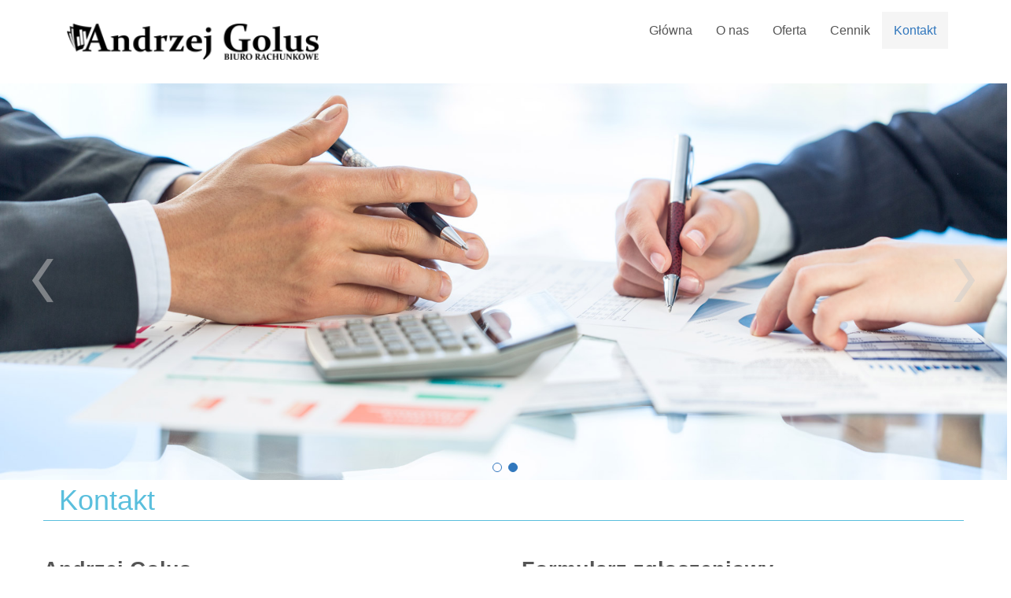

--- FILE ---
content_type: text/html; charset=UTF-8
request_url: https://www.golus.info/kontakt/
body_size: 12452
content:
<!DOCTYPE html>
<html dir="ltr" lang="pl-PL">
<head>
    <meta charset="UTF-8" />
    <link href="https://www.golus.info/wp-content/themes/golus2025/images/f61c77f071a9684fbfaa92336f49c073_goluslogo2.png" rel="icon" type="image/x-icon" />
    <link rel="pingback" href="https://www.golus.info/xmlrpc.php" />
    <script>
    var themeHasJQuery = !!window.jQuery;
</script>
<script src="https://www.golus.info/wp-content/themes/golus2025/jquery.js?ver=1.0.505"></script>
<script>
    window._$ = jQuery.noConflict(themeHasJQuery);
</script>
    <meta name="viewport" content="width=device-width, initial-scale=1.0">
<!--[if lte IE 9]>
<link rel="stylesheet" type="text/css" href="https://www.golus.info/wp-content/themes/golus2025/layout.ie.css" />
<script src="https://www.golus.info/wp-content/themes/golus2025/layout.ie.js"></script>
<![endif]-->
<script src="https://www.golus.info/wp-content/themes/golus2025/layout.core.js"></script>
<script src="https://www.golus.info/wp-content/themes/golus2025/CloudZoom.js?ver=1.0.505" type="text/javascript"></script>
    
    <title>Kontakt &#8211; Andrzej Golus &#8211; Biuro Rachunkowe &#8211; Borne Sulinowo, Szczecinek, Poznań</title>
<meta name='robots' content='max-image-preview:large' />
<link rel="alternate" type="application/rss+xml" title="Andrzej Golus - Biuro Rachunkowe - Borne Sulinowo, Szczecinek, Poznań &raquo; Kanał z wpisami" href="https://www.golus.info/feed/" />
<link rel="alternate" type="application/rss+xml" title="Andrzej Golus - Biuro Rachunkowe - Borne Sulinowo, Szczecinek, Poznań &raquo; Kanał z komentarzami" href="https://www.golus.info/comments/feed/" />
<link rel="alternate" type="application/rss+xml" title="Andrzej Golus - Biuro Rachunkowe - Borne Sulinowo, Szczecinek, Poznań &raquo; Kontakt Kanał z komentarzami" href="https://www.golus.info/kontakt/feed/" />
<link rel="alternate" title="oEmbed (JSON)" type="application/json+oembed" href="https://www.golus.info/wp-json/oembed/1.0/embed?url=https%3A%2F%2Fwww.golus.info%2Fkontakt%2F" />
<link rel="alternate" title="oEmbed (XML)" type="text/xml+oembed" href="https://www.golus.info/wp-json/oembed/1.0/embed?url=https%3A%2F%2Fwww.golus.info%2Fkontakt%2F&#038;format=xml" />
<style id='wp-img-auto-sizes-contain-inline-css' type='text/css'>
img:is([sizes=auto i],[sizes^="auto," i]){contain-intrinsic-size:3000px 1500px}
/*# sourceURL=wp-img-auto-sizes-contain-inline-css */
</style>
<style id='wp-emoji-styles-inline-css' type='text/css'>

	img.wp-smiley, img.emoji {
		display: inline !important;
		border: none !important;
		box-shadow: none !important;
		height: 1em !important;
		width: 1em !important;
		margin: 0 0.07em !important;
		vertical-align: -0.1em !important;
		background: none !important;
		padding: 0 !important;
	}
/*# sourceURL=wp-emoji-styles-inline-css */
</style>
<style id='wp-block-library-inline-css' type='text/css'>
:root{--wp-block-synced-color:#7a00df;--wp-block-synced-color--rgb:122,0,223;--wp-bound-block-color:var(--wp-block-synced-color);--wp-editor-canvas-background:#ddd;--wp-admin-theme-color:#007cba;--wp-admin-theme-color--rgb:0,124,186;--wp-admin-theme-color-darker-10:#006ba1;--wp-admin-theme-color-darker-10--rgb:0,107,160.5;--wp-admin-theme-color-darker-20:#005a87;--wp-admin-theme-color-darker-20--rgb:0,90,135;--wp-admin-border-width-focus:2px}@media (min-resolution:192dpi){:root{--wp-admin-border-width-focus:1.5px}}.wp-element-button{cursor:pointer}:root .has-very-light-gray-background-color{background-color:#eee}:root .has-very-dark-gray-background-color{background-color:#313131}:root .has-very-light-gray-color{color:#eee}:root .has-very-dark-gray-color{color:#313131}:root .has-vivid-green-cyan-to-vivid-cyan-blue-gradient-background{background:linear-gradient(135deg,#00d084,#0693e3)}:root .has-purple-crush-gradient-background{background:linear-gradient(135deg,#34e2e4,#4721fb 50%,#ab1dfe)}:root .has-hazy-dawn-gradient-background{background:linear-gradient(135deg,#faaca8,#dad0ec)}:root .has-subdued-olive-gradient-background{background:linear-gradient(135deg,#fafae1,#67a671)}:root .has-atomic-cream-gradient-background{background:linear-gradient(135deg,#fdd79a,#004a59)}:root .has-nightshade-gradient-background{background:linear-gradient(135deg,#330968,#31cdcf)}:root .has-midnight-gradient-background{background:linear-gradient(135deg,#020381,#2874fc)}:root{--wp--preset--font-size--normal:16px;--wp--preset--font-size--huge:42px}.has-regular-font-size{font-size:1em}.has-larger-font-size{font-size:2.625em}.has-normal-font-size{font-size:var(--wp--preset--font-size--normal)}.has-huge-font-size{font-size:var(--wp--preset--font-size--huge)}.has-text-align-center{text-align:center}.has-text-align-left{text-align:left}.has-text-align-right{text-align:right}.has-fit-text{white-space:nowrap!important}#end-resizable-editor-section{display:none}.aligncenter{clear:both}.items-justified-left{justify-content:flex-start}.items-justified-center{justify-content:center}.items-justified-right{justify-content:flex-end}.items-justified-space-between{justify-content:space-between}.screen-reader-text{border:0;clip-path:inset(50%);height:1px;margin:-1px;overflow:hidden;padding:0;position:absolute;width:1px;word-wrap:normal!important}.screen-reader-text:focus{background-color:#ddd;clip-path:none;color:#444;display:block;font-size:1em;height:auto;left:5px;line-height:normal;padding:15px 23px 14px;text-decoration:none;top:5px;width:auto;z-index:100000}html :where(.has-border-color){border-style:solid}html :where([style*=border-top-color]){border-top-style:solid}html :where([style*=border-right-color]){border-right-style:solid}html :where([style*=border-bottom-color]){border-bottom-style:solid}html :where([style*=border-left-color]){border-left-style:solid}html :where([style*=border-width]){border-style:solid}html :where([style*=border-top-width]){border-top-style:solid}html :where([style*=border-right-width]){border-right-style:solid}html :where([style*=border-bottom-width]){border-bottom-style:solid}html :where([style*=border-left-width]){border-left-style:solid}html :where(img[class*=wp-image-]){height:auto;max-width:100%}:where(figure){margin:0 0 1em}html :where(.is-position-sticky){--wp-admin--admin-bar--position-offset:var(--wp-admin--admin-bar--height,0px)}@media screen and (max-width:600px){html :where(.is-position-sticky){--wp-admin--admin-bar--position-offset:0px}}

/*# sourceURL=wp-block-library-inline-css */
</style><style id='global-styles-inline-css' type='text/css'>
:root{--wp--preset--aspect-ratio--square: 1;--wp--preset--aspect-ratio--4-3: 4/3;--wp--preset--aspect-ratio--3-4: 3/4;--wp--preset--aspect-ratio--3-2: 3/2;--wp--preset--aspect-ratio--2-3: 2/3;--wp--preset--aspect-ratio--16-9: 16/9;--wp--preset--aspect-ratio--9-16: 9/16;--wp--preset--color--black: #000000;--wp--preset--color--cyan-bluish-gray: #abb8c3;--wp--preset--color--white: #ffffff;--wp--preset--color--pale-pink: #f78da7;--wp--preset--color--vivid-red: #cf2e2e;--wp--preset--color--luminous-vivid-orange: #ff6900;--wp--preset--color--luminous-vivid-amber: #fcb900;--wp--preset--color--light-green-cyan: #7bdcb5;--wp--preset--color--vivid-green-cyan: #00d084;--wp--preset--color--pale-cyan-blue: #8ed1fc;--wp--preset--color--vivid-cyan-blue: #0693e3;--wp--preset--color--vivid-purple: #9b51e0;--wp--preset--gradient--vivid-cyan-blue-to-vivid-purple: linear-gradient(135deg,rgb(6,147,227) 0%,rgb(155,81,224) 100%);--wp--preset--gradient--light-green-cyan-to-vivid-green-cyan: linear-gradient(135deg,rgb(122,220,180) 0%,rgb(0,208,130) 100%);--wp--preset--gradient--luminous-vivid-amber-to-luminous-vivid-orange: linear-gradient(135deg,rgb(252,185,0) 0%,rgb(255,105,0) 100%);--wp--preset--gradient--luminous-vivid-orange-to-vivid-red: linear-gradient(135deg,rgb(255,105,0) 0%,rgb(207,46,46) 100%);--wp--preset--gradient--very-light-gray-to-cyan-bluish-gray: linear-gradient(135deg,rgb(238,238,238) 0%,rgb(169,184,195) 100%);--wp--preset--gradient--cool-to-warm-spectrum: linear-gradient(135deg,rgb(74,234,220) 0%,rgb(151,120,209) 20%,rgb(207,42,186) 40%,rgb(238,44,130) 60%,rgb(251,105,98) 80%,rgb(254,248,76) 100%);--wp--preset--gradient--blush-light-purple: linear-gradient(135deg,rgb(255,206,236) 0%,rgb(152,150,240) 100%);--wp--preset--gradient--blush-bordeaux: linear-gradient(135deg,rgb(254,205,165) 0%,rgb(254,45,45) 50%,rgb(107,0,62) 100%);--wp--preset--gradient--luminous-dusk: linear-gradient(135deg,rgb(255,203,112) 0%,rgb(199,81,192) 50%,rgb(65,88,208) 100%);--wp--preset--gradient--pale-ocean: linear-gradient(135deg,rgb(255,245,203) 0%,rgb(182,227,212) 50%,rgb(51,167,181) 100%);--wp--preset--gradient--electric-grass: linear-gradient(135deg,rgb(202,248,128) 0%,rgb(113,206,126) 100%);--wp--preset--gradient--midnight: linear-gradient(135deg,rgb(2,3,129) 0%,rgb(40,116,252) 100%);--wp--preset--font-size--small: 13px;--wp--preset--font-size--medium: 20px;--wp--preset--font-size--large: 36px;--wp--preset--font-size--x-large: 42px;--wp--preset--spacing--20: 0.44rem;--wp--preset--spacing--30: 0.67rem;--wp--preset--spacing--40: 1rem;--wp--preset--spacing--50: 1.5rem;--wp--preset--spacing--60: 2.25rem;--wp--preset--spacing--70: 3.38rem;--wp--preset--spacing--80: 5.06rem;--wp--preset--shadow--natural: 6px 6px 9px rgba(0, 0, 0, 0.2);--wp--preset--shadow--deep: 12px 12px 50px rgba(0, 0, 0, 0.4);--wp--preset--shadow--sharp: 6px 6px 0px rgba(0, 0, 0, 0.2);--wp--preset--shadow--outlined: 6px 6px 0px -3px rgb(255, 255, 255), 6px 6px rgb(0, 0, 0);--wp--preset--shadow--crisp: 6px 6px 0px rgb(0, 0, 0);}:where(.is-layout-flex){gap: 0.5em;}:where(.is-layout-grid){gap: 0.5em;}body .is-layout-flex{display: flex;}.is-layout-flex{flex-wrap: wrap;align-items: center;}.is-layout-flex > :is(*, div){margin: 0;}body .is-layout-grid{display: grid;}.is-layout-grid > :is(*, div){margin: 0;}:where(.wp-block-columns.is-layout-flex){gap: 2em;}:where(.wp-block-columns.is-layout-grid){gap: 2em;}:where(.wp-block-post-template.is-layout-flex){gap: 1.25em;}:where(.wp-block-post-template.is-layout-grid){gap: 1.25em;}.has-black-color{color: var(--wp--preset--color--black) !important;}.has-cyan-bluish-gray-color{color: var(--wp--preset--color--cyan-bluish-gray) !important;}.has-white-color{color: var(--wp--preset--color--white) !important;}.has-pale-pink-color{color: var(--wp--preset--color--pale-pink) !important;}.has-vivid-red-color{color: var(--wp--preset--color--vivid-red) !important;}.has-luminous-vivid-orange-color{color: var(--wp--preset--color--luminous-vivid-orange) !important;}.has-luminous-vivid-amber-color{color: var(--wp--preset--color--luminous-vivid-amber) !important;}.has-light-green-cyan-color{color: var(--wp--preset--color--light-green-cyan) !important;}.has-vivid-green-cyan-color{color: var(--wp--preset--color--vivid-green-cyan) !important;}.has-pale-cyan-blue-color{color: var(--wp--preset--color--pale-cyan-blue) !important;}.has-vivid-cyan-blue-color{color: var(--wp--preset--color--vivid-cyan-blue) !important;}.has-vivid-purple-color{color: var(--wp--preset--color--vivid-purple) !important;}.has-black-background-color{background-color: var(--wp--preset--color--black) !important;}.has-cyan-bluish-gray-background-color{background-color: var(--wp--preset--color--cyan-bluish-gray) !important;}.has-white-background-color{background-color: var(--wp--preset--color--white) !important;}.has-pale-pink-background-color{background-color: var(--wp--preset--color--pale-pink) !important;}.has-vivid-red-background-color{background-color: var(--wp--preset--color--vivid-red) !important;}.has-luminous-vivid-orange-background-color{background-color: var(--wp--preset--color--luminous-vivid-orange) !important;}.has-luminous-vivid-amber-background-color{background-color: var(--wp--preset--color--luminous-vivid-amber) !important;}.has-light-green-cyan-background-color{background-color: var(--wp--preset--color--light-green-cyan) !important;}.has-vivid-green-cyan-background-color{background-color: var(--wp--preset--color--vivid-green-cyan) !important;}.has-pale-cyan-blue-background-color{background-color: var(--wp--preset--color--pale-cyan-blue) !important;}.has-vivid-cyan-blue-background-color{background-color: var(--wp--preset--color--vivid-cyan-blue) !important;}.has-vivid-purple-background-color{background-color: var(--wp--preset--color--vivid-purple) !important;}.has-black-border-color{border-color: var(--wp--preset--color--black) !important;}.has-cyan-bluish-gray-border-color{border-color: var(--wp--preset--color--cyan-bluish-gray) !important;}.has-white-border-color{border-color: var(--wp--preset--color--white) !important;}.has-pale-pink-border-color{border-color: var(--wp--preset--color--pale-pink) !important;}.has-vivid-red-border-color{border-color: var(--wp--preset--color--vivid-red) !important;}.has-luminous-vivid-orange-border-color{border-color: var(--wp--preset--color--luminous-vivid-orange) !important;}.has-luminous-vivid-amber-border-color{border-color: var(--wp--preset--color--luminous-vivid-amber) !important;}.has-light-green-cyan-border-color{border-color: var(--wp--preset--color--light-green-cyan) !important;}.has-vivid-green-cyan-border-color{border-color: var(--wp--preset--color--vivid-green-cyan) !important;}.has-pale-cyan-blue-border-color{border-color: var(--wp--preset--color--pale-cyan-blue) !important;}.has-vivid-cyan-blue-border-color{border-color: var(--wp--preset--color--vivid-cyan-blue) !important;}.has-vivid-purple-border-color{border-color: var(--wp--preset--color--vivid-purple) !important;}.has-vivid-cyan-blue-to-vivid-purple-gradient-background{background: var(--wp--preset--gradient--vivid-cyan-blue-to-vivid-purple) !important;}.has-light-green-cyan-to-vivid-green-cyan-gradient-background{background: var(--wp--preset--gradient--light-green-cyan-to-vivid-green-cyan) !important;}.has-luminous-vivid-amber-to-luminous-vivid-orange-gradient-background{background: var(--wp--preset--gradient--luminous-vivid-amber-to-luminous-vivid-orange) !important;}.has-luminous-vivid-orange-to-vivid-red-gradient-background{background: var(--wp--preset--gradient--luminous-vivid-orange-to-vivid-red) !important;}.has-very-light-gray-to-cyan-bluish-gray-gradient-background{background: var(--wp--preset--gradient--very-light-gray-to-cyan-bluish-gray) !important;}.has-cool-to-warm-spectrum-gradient-background{background: var(--wp--preset--gradient--cool-to-warm-spectrum) !important;}.has-blush-light-purple-gradient-background{background: var(--wp--preset--gradient--blush-light-purple) !important;}.has-blush-bordeaux-gradient-background{background: var(--wp--preset--gradient--blush-bordeaux) !important;}.has-luminous-dusk-gradient-background{background: var(--wp--preset--gradient--luminous-dusk) !important;}.has-pale-ocean-gradient-background{background: var(--wp--preset--gradient--pale-ocean) !important;}.has-electric-grass-gradient-background{background: var(--wp--preset--gradient--electric-grass) !important;}.has-midnight-gradient-background{background: var(--wp--preset--gradient--midnight) !important;}.has-small-font-size{font-size: var(--wp--preset--font-size--small) !important;}.has-medium-font-size{font-size: var(--wp--preset--font-size--medium) !important;}.has-large-font-size{font-size: var(--wp--preset--font-size--large) !important;}.has-x-large-font-size{font-size: var(--wp--preset--font-size--x-large) !important;}
/*# sourceURL=global-styles-inline-css */
</style>

<style id='classic-theme-styles-inline-css' type='text/css'>
/*! This file is auto-generated */
.wp-block-button__link{color:#fff;background-color:#32373c;border-radius:9999px;box-shadow:none;text-decoration:none;padding:calc(.667em + 2px) calc(1.333em + 2px);font-size:1.125em}.wp-block-file__button{background:#32373c;color:#fff;text-decoration:none}
/*# sourceURL=/wp-includes/css/classic-themes.min.css */
</style>
<link rel='stylesheet' id='contact-form-7-css' href='https://www.golus.info/wp-content/plugins/contact-form-7/includes/css/styles.css?ver=6.1.4' type='text/css' media='all' />
<link rel='stylesheet' id='fancybox-css' href='https://www.golus.info/wp-content/plugins/easy-fancybox/fancybox/1.5.4/jquery.fancybox.min.css?ver=6.9' type='text/css' media='screen' />
<link rel='stylesheet' id='theme-bootstrap-css' href='//www.golus.info/wp-content/themes/golus2025/bootstrap.css?ver=1.0.505' type='text/css' media='all' />
<link rel='stylesheet' id='theme-style-css' href='//www.golus.info/wp-content/themes/golus2025/style.css?ver=1.0.505' type='text/css' media='all' />
<script type="text/javascript" src="https://www.golus.info/wp-includes/js/jquery/jquery.min.js?ver=3.7.1" id="jquery-core-js"></script>
<script type="text/javascript" src="https://www.golus.info/wp-includes/js/jquery/jquery-migrate.min.js?ver=3.4.1" id="jquery-migrate-js"></script>
<script type="text/javascript" src="//www.golus.info/wp-content/themes/golus2025/bootstrap.min.js?ver=1.0.505" id="theme-bootstrap-js"></script>
<script type="text/javascript" src="//www.golus.info/wp-content/themes/golus2025/script.js?ver=1.0.505" id="theme-script-js"></script>
<link rel="https://api.w.org/" href="https://www.golus.info/wp-json/" /><link rel="alternate" title="JSON" type="application/json" href="https://www.golus.info/wp-json/wp/v2/pages/30" /><link rel="EditURI" type="application/rsd+xml" title="RSD" href="https://www.golus.info/xmlrpc.php?rsd" />
<link rel="canonical" href="https://www.golus.info/kontakt/" />
<link rel='shortlink' href='https://www.golus.info/?p=30' />
<script>window.wpJQuery = window.jQuery;</script>    
<link rel='stylesheet' id='su-shortcodes-css' href='https://www.golus.info/wp-content/plugins/shortcodes-ultimate/includes/css/shortcodes.css?ver=7.4.7' type='text/css' media='all' />
</head>
<body class="wp-singular page-template-default page page-id-30 wp-theme-golus2025  hfeed bootstrap bd-body-7 bd-pagebackground bd-margins">
<header class=" bd-headerarea-1 bd-margins">
        <div data-affix
     data-offset=""
     data-fix-at-screen="top"
     data-clip-at-control="top"
     
 data-enable-lg
     
 data-enable-md
     
 data-enable-sm
     
     class=" bd-affix-1 bd-no-margins bd-margins "><section class=" bd-section-3 bd-tagstyles " id="section3" data-section-title="">
    <div class="bd-container-inner bd-margins clearfix">
        <div class=" bd-layoutbox-3 bd-no-margins clearfix">
    <div class="bd-container-inner">
        
<a class=" bd-logo-2 animated bd-animation-4" data-animation-name="bounceInDown" data-animation-event="onload" data-animation-duration="2000ms" data-animation-delay="0ms" data-animation-infinited="false" href="https://www.golus.info/">
<img class=" bd-imagestyles bd-no-margins" src="https://www.golus.info/wp-content/themes/golus2025/images/4a8f5454ddf593226b5973354b0fde2e_goluslogo.png" alt="Andrzej Golus - Biuro Rachunkowe - Borne Sulinowo, Szczecinek, Poznań">
</a>
	
		    
    <nav class=" bd-hmenu-1 animated bd-animation-5" data-animation-name="fadeInDown" data-animation-event="onload" data-animation-duration="3000ms" data-animation-delay="0ms" data-animation-infinited="false"  data-responsive-menu="true" data-responsive-levels="expand on click" data-responsive-type="" data-offcanvas-delay="0ms" data-offcanvas-duration="700ms" data-offcanvas-timing-function="ease">
        
            <div class=" bd-menuoverlay-16 bd-menu-overlay"></div>
            <div class=" bd-responsivemenu-11 collapse-button">
    <div class="bd-container-inner">
        <div class="bd-menuitem-4 ">
            <a  data-toggle="collapse"
                data-target=".bd-hmenu-1 .collapse-button + .navbar-collapse"
                href="#" onclick="return false;">
                    <span>Menu</span>
            </a>
        </div>
    </div>
</div>
            <div class="navbar-collapse collapse ">
        
        <div class=" bd-horizontalmenu-58 clearfix">
            <div class="bd-container-inner">
            
            
<ul class=" bd-menu-51 nav nav-pills navbar-left">
    <li class=" bd-menuitem-31 bd-toplevel-item ">
    <a class=" "  href="https://www.golus.info/">
        <span>
            Główna        </span>
    </a>    </li>
    
<li class=" bd-menuitem-31 bd-toplevel-item ">
    <a class=" "  href="https://www.golus.info/o-nas/#gora">
        <span>
            O nas        </span>
    </a>    </li>
    
<li class=" bd-menuitem-31 bd-toplevel-item  bd-submenu-icon-only">
    <a class=" " >
        <span>
            Oferta        </span>
    </a>    
    <div class="bd-menu-34-popup ">
            <ul class="bd-menu-34 bd-no-margins  ">
        
            <li class=" bd-menuitem-32  bd-sub-item">
    
            <a class=" "  href="https://www.golus.info/uslugi-ksiegowe/#gora">
                <span>
                    Usługi księgowe                </span>
            </a>
            </li>
    
    
    
            <li class=" bd-menuitem-32  bd-sub-item">
    
            <a class=" "  href="https://www.golus.info/uslugi-z-zakresu-kadr-i-plac/#gora">
                <span>
                    Usługi z zakresu kadr i płac                </span>
            </a>
            </li>
    
    
            </ul>
        </div>
    
    </li>
    
<li class=" bd-menuitem-31 bd-toplevel-item ">
    <a class=" "  href="https://www.golus.info/cennik/#gora">
        <span>
            Cennik        </span>
    </a>    </li>
    
<li class=" bd-menuitem-31 bd-toplevel-item ">
    <a class=" active"  href="https://www.golus.info/kontakt/#gora">
        <span>
            Kontakt        </span>
    </a>    </li>
    
</ul>            
            </div>
        </div>
        

        <div class="bd-menu-close-icon">
    <a href="#" class="bd-icon  bd-icon-26"></a>
</div>

        
            </div>
    </nav>
    
    </div>
</div>
    </div>
</section></div>
	
		<div id="carousel-2" class="bd-slider-2 bd-slider bd-no-margins  carousel slide bd-carousel-fade" >
    

    

    
        
    <div class="bd-sliderindicators-2  bd-slider-indicators" >
    <ol class="bd-indicators bd-no-margins " >
        
        <li><a class="
 active" href="#" data-target="#carousel-2" data-slide-to="0"></a></li>
        <li><a class="" href="#" data-target="#carousel-2" data-slide-to="1"></a></li>
    </ol>
    </div>

    <div class="bd-slides carousel-inner">
        <div class=" bd-slide-9 bd-slide item"
    
    
    >
    <div class="bd-container-inner">
        <div class="bd-container-inner-wrapper">
            <h1 class=" bd-textblock-5 animated bd-animation-7 bd-content-element" data-animation-name="fadeInUp" data-animation-event="slidein" data-animation-duration="1000ms" data-animation-delay="200ms" data-animation-infinited="false">
    Nie walcz sam z przepisami</h1>
        </div>
    </div>
</div>
	
		<div class=" bd-slide-8 bd-slide item"
    
    
    >
    <div class="bd-container-inner">
        <div class="bd-container-inner-wrapper">
            <h1 class=" bd-textblock-2 animated bd-animation-1 bd-content-element" data-animation-name="fadeInLeft" data-animation-event="slidein" data-animation-duration="1000ms" data-animation-delay="200ms" data-animation-infinited="false">
    Usługi księgowe</h1>
	
		<h1 class=" bd-textblock-4 animated bd-animation-2 bd-content-element" data-animation-name="fadeInLeft" data-animation-event="slidein" data-animation-duration="1000ms" data-animation-delay="400ms" data-animation-infinited="false">
    Usługi z zakresu kadr i płac</h1>
	
		<h1 class=" bd-textblock-6 animated bd-animation-3 bd-content-element" data-animation-name="fadeInLeft" data-animation-event="slidein" data-animation-duration="1000ms" data-animation-delay="600ms" data-animation-infinited="false">
    Obsługa Wspólnot Mieszkaniowych</h1>
        </div>
    </div>
</div>
    </div>

    

    

    
        <div class="bd-left-button">
    <a class=" bd-carousel" href="#">
        <span class="bd-icon"></span>
    </a>
</div>

<div class="bd-right-button">
    <a class=" bd-carousel" href="#">
        <span class="bd-icon"></span>
    </a>
</div>

    <script type="text/javascript">
        /* <![CDATA[ */
        if ('undefined' !== typeof initSlider) {
            initSlider(
                '.bd-slider-2',
                {
                    leftButtonSelector: 'bd-left-button',
                    rightButtonSelector: 'bd-right-button',
                    navigatorSelector: '.bd-carousel',
                    indicatorsSelector: '.bd-indicators',
                    carouselInterval: 4000,
                    carouselPause: "",
                    carouselWrap: true,
                    carouselRideOnStart: true
                }
            );
        }
        /* ]]> */
    </script>
</div>
</header>
	
		<div class=" bd-stretchtobottom-2 bd-stretch-to-bottom" data-control-selector=".bd-contentlayout-7">
<div class="bd-contentlayout-7 bd-page-width   bd-sheetstyles   bd-no-margins bd-margins" >
    <div class="bd-container-inner">

        <div class="bd-flex-vertical bd-stretch-inner bd-no-margins">
            
 
                                        <div class="bd-flex-horizontal bd-flex-wide bd-no-margins">
                
                <div class="bd-flex-vertical bd-flex-wide bd-no-margins">
                    

                    <div class=" bd-layoutitemsbox-21 bd-flex-wide bd-margins">
    <div class=" bd-content-12">
    
        <div class="bd-containereffect-2 container-effect container ">    <div class=" bd-blog-3 bd-page-width  ">
        <div class="bd-container-inner">
        
            <div class="bd-containereffect-31 container-effect container "></div>
        
        <div class=" bd-grid-6 bd-margins">
            <div class="container-fluid">
                <div class="separated-grid row">
                        
                        <div class="separated-item-21 col-md-12 ">
                        
                            <div class="bd-griditem-21">
                                <article id="post-30" class=" bd-article-4 clearfix hentry post-30 page type-page status-publish hentry">
    <div class="bd-containereffect-24 container-effect container ">
</div>
	
		<div class="bd-containereffect-25 container-effect container ">    <h2 class="entry-title  bd-postheader-4 ">
        Kontakt    </h2>
</div>
	
		<div class=" bd-postcontent-3 bd-tagstyles  entry-content bd-contentlayout-offset" >
    <p><a id="gora" style="display: block; position: relative; top: -12em; visibility: hidden;" draggable="false"></a><br />
<!--[layoutbox_0]--><style>
.additional-class-1572445291{position:relative;}</style><div class="clearfix  additional-class-1572445291  bd-no-margins"><div class="bd-container-inner"><!--{content}--><div class="su-row"><div class="su-column su-column-size-1-2"><div class="su-column-inner su-u-clearfix su-u-trim">

<span style="font-size: 20pt;"><strong>Andrzej Golus</strong></span><br>
ul. Fryderyka Chopina 1B/5,<br>
78-449 Borne Sulinowo<br>
<br>
tel. 505 145 160<br>
e-mail: <a href="mailto:biuro@golus.info">biuro(at)golus.info</a><br>
<br>
NIP 8391073957<br>
<br>
<iframe src="https://www.google.com/maps/embed?pb=!1m18!1m12!1m3!1d2368.8316461964937!2d16.546338215706097!3d53.578621164988746!2m3!1f0!2f0!3f0!3m2!1i1024!2i768!4f13.1!3m3!1m2!1s0x4701776d6dbeb18b%3A0x5e91a85bb42ee559!2sAndrzej+Golus+-+Biuro+Rachunkowe+-+Borne+Sulinowo!5e0!3m2!1spl!2spl!4v1517250749143" width="100%" height="550" frameborder="0" style="border:0" allowfullscreen></iframe>

</div></div> <div class="su-column su-column-size-1-2"><div class="su-column-inner su-u-clearfix su-u-trim">
<span style="font-size: 20pt;"><strong>Formularz zgłoszeniowy</strong></span>

<div class="wpcf7 no-js" id="wpcf7-f5-p30-o1" lang="pl-PL" dir="ltr" data-wpcf7-id="5">
<div class="screen-reader-response"><p role="status" aria-live="polite" aria-atomic="true"></p> <ul></ul></div>
<form action="/kontakt/#wpcf7-f5-p30-o1" method="post" class="wpcf7-form init" aria-label="Formularz kontaktowy" novalidate="novalidate" data-status="init">
<fieldset class="hidden-fields-container"><input type="hidden" name="_wpcf7" value="5" /><input type="hidden" name="_wpcf7_version" value="6.1.4" /><input type="hidden" name="_wpcf7_locale" value="pl_PL" /><input type="hidden" name="_wpcf7_unit_tag" value="wpcf7-f5-p30-o1" /><input type="hidden" name="_wpcf7_container_post" value="30" /><input type="hidden" name="_wpcf7_posted_data_hash" value="" />
</fieldset>
<p><label>Czynny podatnik VAT:</label><br />
<span class="wpcf7-form-control-wrap" data-name="CzynnypodatnikVAT"><span class="wpcf7-form-control wpcf7-radio"><span class="wpcf7-list-item first"><input type="radio" name="CzynnypodatnikVAT" value="tak" checked="checked" /><span class="wpcf7-list-item-label">tak</span></span><span class="wpcf7-list-item last"><input type="radio" name="CzynnypodatnikVAT" value="nie" /><span class="wpcf7-list-item-label">nie</span></span></span></span>
</p>
<p><label>Podatnik zwolniony z VAT:</label><br />
<span class="wpcf7-form-control-wrap" data-name="PodatnikzwolnionyzVAT"><span class="wpcf7-form-control wpcf7-radio"><span class="wpcf7-list-item first"><input type="radio" name="PodatnikzwolnionyzVAT" value="tak" checked="checked" /><span class="wpcf7-list-item-label">tak</span></span><span class="wpcf7-list-item last"><input type="radio" name="PodatnikzwolnionyzVAT" value="nie" /><span class="wpcf7-list-item-label">nie</span></span></span></span>
</p>
<p><label>Miesięczna ilość dokumentów:</label><br />
- sprzedaży <span class="wpcf7-form-control-wrap" data-name="dok-sprzedaz"><input size="40" maxlength="400" class="wpcf7-form-control wpcf7-text" aria-invalid="false" value="" type="text" name="dok-sprzedaz" /></span> - zakupu <span class="wpcf7-form-control-wrap" data-name="dok-zakup"><input size="40" maxlength="400" class="wpcf7-form-control wpcf7-text" aria-invalid="false" value="" type="text" name="dok-zakup" /></span>
</p>
<p><label>Forma opodatkowanie:</label><br />
<span class="wpcf7-form-control-wrap" data-name="Formaopodatkowanie"><span class="wpcf7-form-control wpcf7-radio"><span class="wpcf7-list-item first"><input type="radio" name="Formaopodatkowanie" value="KPiR" checked="checked" /><span class="wpcf7-list-item-label">KPiR</span></span><span class="wpcf7-list-item"><input type="radio" name="Formaopodatkowanie" value="Ryczałt od przychodów" /><span class="wpcf7-list-item-label">Ryczałt od przychodów</span></span><span class="wpcf7-list-item last"><input type="radio" name="Formaopodatkowanie" value="Karta podatkowa" /><span class="wpcf7-list-item-label">Karta podatkowa</span></span></span></span>
</p>
<p><label>Ilość osób zgłoszonych do ubezpieczeń:</label><br />
- umowa o pracę <span class="wpcf7-form-control-wrap" data-name="umowaoprace"><input size="40" maxlength="400" class="wpcf7-form-control wpcf7-text" aria-invalid="false" value="" type="text" name="umowaoprace" /></span> - umowa o dzieło <span class="wpcf7-form-control-wrap" data-name="umowaodzielo"><input size="40" maxlength="400" class="wpcf7-form-control wpcf7-text" aria-invalid="false" value="" type="text" name="umowaodzielo" /></span> - osoby współpracujące <span class="wpcf7-form-control-wrap" data-name="osobywspolpracujace"><input size="40" maxlength="400" class="wpcf7-form-control wpcf7-text" aria-invalid="false" value="" type="text" name="osobywspolpracujace" /></span>
</p>
<p><label>Dane kontaktowe zgłaszającego</label><br />
- e-mail <span class="wpcf7-form-control-wrap" data-name="email"><input size="40" maxlength="400" class="wpcf7-form-control wpcf7-email wpcf7-text wpcf7-validates-as-email" aria-invalid="false" value="" type="email" name="email" /></span> - telefon <span class="wpcf7-form-control-wrap" data-name="telefon"><input size="40" maxlength="400" class="wpcf7-form-control wpcf7-text" aria-invalid="false" value="" type="text" name="telefon" /></span>
</p>
<p><label>Inne informacje</label><br />
<span class="wpcf7-form-control-wrap" data-name="Inneinformacje"><textarea cols="40" rows="10" maxlength="2000" class="wpcf7-form-control wpcf7-textarea" aria-invalid="false" name="Inneinformacje"></textarea></span>
</p>
<p><span class="wpcf7-form-control-wrap" data-name="elektroniczna"><span class="wpcf7-form-control wpcf7-acceptance"><span class="wpcf7-list-item"><label><input type="checkbox" name="elektroniczna" value="1" aria-invalid="false" /><span class="wpcf7-list-item-label"><span style="font-size: 9pt;">Wyrażam zgodę na otrzymywanie drogą elektroniczną na wskazany przeze mnie adres e-mail informacji handlowej w rozumieniu art. 10 ust. 1 ustawy z dnia 18 lipca 2002 roku o świadczeniu usług drogą elektroniczną od ANDRZEJ ZBIGNIEW GOLUS, ul. Fryderyka Chopina 1B/5, 78-449 Borne Sulinowo.</span></span></label></span></span></span>
</p>
<p><span class="wpcf7-form-control-wrap" data-name="przetwarzanie"><span class="wpcf7-form-control wpcf7-acceptance"><span class="wpcf7-list-item"><label><input type="checkbox" name="przetwarzanie" value="1" aria-invalid="false" /><span class="wpcf7-list-item-label"><span style="font-size: 9pt;">Wyrażam zgodę na przetwarzanie moich danych osobowych w rozumieniu ustawy z dnia 29 sierpnia 1997 roku o ochronie danych osobowych oraz ustawy z dnia 16 lipca 2004 roku Prawo telekomunikacyjne w celach marketingowych przez ANDRZEJ ZBIGNIEW GOLUS, ul. Fryderyka Chopina 1B/5, 78-449 Borne Sulinowo i oświadczam, iż podanie przeze mnie danych osobowych jest dobrowolne oraz iż zostałem poinformowany o prawie żądania dostępu do moich danych osobowych, ich zmiany oraz usunięcia.</span></span></label></span></span></span>
</p>
<p><div id="cf7sr-69735611f28d6" class="cf7sr-g-recaptcha" data-theme="light" data-type="image" data-size="normal" data-sitekey="6LeSc0EUAAAAALcRxnlB8TKUdgIr6RYvXOL7-gzR"></div><span class="wpcf7-form-control-wrap cf7sr-recaptcha" data-name="cf7sr-recaptcha"><input type="hidden" name="cf7sr-recaptcha" value="" class="wpcf7-form-control"></span>
</p>
<p><input class="wpcf7-form-control wpcf7-submit has-spinner" type="submit" value="Wyślij" />
</p><div class="wpcf7-response-output" aria-hidden="true"></div>
</form>
</div>
</div></div></div><!--{/content}--></div></div><!--[/layoutbox_0]-->
</div>
</article>
                                                                    <div class=" bd-comments-3" id="comments">
	<div class="bd-container-inner">
		</div>
</div>                                                            </div>
                        </div>
                </div>
            </div>
        </div>
        
        </div>
    </div>
</div>
</div>
</div>

                    
                </div>
                
            </div>
            
        </div>

    </div>
</div></div>
	
		<footer class=" bd-footerarea-1">
            <section class=" bd-section-2 bd-tagstyles" id="section2" data-section-title="">
    <div class="bd-container-inner bd-margins clearfix">
        <div class=" bd-layoutcontainer-28 bd-columns bd-no-margins">
    <div class="bd-container-inner">
        <div class="container-fluid">
            <div class="row ">
                <div class=" bd-columnwrapper-62 
 col-md-3
 col-sm-6
 col-xs-12">
    <div class="bd-layoutcolumn-62 bd-column" ><div class="bd-vertical-align-wrapper"><div  class=" bd-footerwidgetarea-3 clearfix" data-position="footer1"><div class=" bd-block-2 bd-own-margins widget widget_text" id="text-2" data-block-id="text-2">
        
    <div class=" bd-blockheader bd-tagstyles">
        <h4>Kontakt</h4>
    </div>
    
    <div class=" bd-blockcontent bd-tagstyles ">
			<div class="textwidget"><p><strong>Andrzej Golus Biuro Rachunkowe<br />
</strong>ul. Fryderyka Chopina 1B/5<br />
78-449 Borne Sulinowo</p>
<p>tel. 505 145 160<br />
e-mail: <a href="mailto:biuro@golus.info">biuro(at)golus.info</a></p>
<p>NIP 8391073957</p>
<p>Biuro nie świadczy usług doradztwa podatkowego.</p>
</div>
		</div>
</div></div></div></div>
</div>
	
		<div class=" bd-columnwrapper-63 
 col-md-3
 col-sm-6
 col-xs-12">
    <div class="bd-layoutcolumn-63 bd-column" ><div class="bd-vertical-align-wrapper"><div  class=" bd-footerwidgetarea-4 clearfix" data-position="footer2"><div class=" bd-block-8 bd-own-margins widget widget_nav_menu" id="nav_menu-2" data-block-id="nav_menu-2">
        
    <div class=" bd-blockheader bd-tagstyles">
        <h4>Strony</h4>
    </div>
    
    <div class=" bd-blockcontent bd-tagstyles ">
<div class="menu-menu-1-container"><ul id="menu-menu-1"><li id="menu-item-37" class="menu-item menu-item-type-post_type menu-item-object-page menu-item-home menu-item-37"><a href="https://www.golus.info/">Główna</a></li>
<li id="menu-item-177" class="menu-item menu-item-type-custom menu-item-object-custom menu-item-177"><a href="https://www.golus.info/o-nas/#gora">O nas</a></li>
<li id="menu-item-59" class="menu-item menu-item-type-custom menu-item-object-custom menu-item-has-children menu-item-59"><a>Oferta</a>
<ul class="sub-menu">
	<li id="menu-item-203" class="menu-item menu-item-type-custom menu-item-object-custom menu-item-203"><a href="https://www.golus.info/uslugi-ksiegowe/#gora">Usługi księgowe</a></li>
	<li id="menu-item-204" class="menu-item menu-item-type-custom menu-item-object-custom menu-item-204"><a href="https://www.golus.info/uslugi-z-zakresu-kadr-i-plac/#gora">Usługi z zakresu kadr i płac</a></li>
</ul>
</li>
<li id="menu-item-206" class="menu-item menu-item-type-custom menu-item-object-custom menu-item-206"><a href="https://www.golus.info/cennik/#gora">Cennik</a></li>
<li id="menu-item-207" class="menu-item menu-item-type-custom menu-item-object-custom current-menu-item menu-item-207"><a href="https://www.golus.info/kontakt/#gora" aria-current="page">Kontakt</a></li>
</ul></div></div>
</div></div></div></div>
</div>
	
		<div class=" bd-columnwrapper-64 
 col-md-3
 col-sm-6
 col-xs-12">
    <div class="bd-layoutcolumn-64 bd-column" ><div class="bd-vertical-align-wrapper"><div  class=" bd-footerwidgetarea-6 clearfix" data-position="footer3"><div class=" bd-block-6 bd-own-margins widget widget_text" id="text-3" data-block-id="text-3">
        
    <div class=" bd-blockheader bd-tagstyles">
        <h4>Przydatne linki</h4>
    </div>
    
    <div class=" bd-blockcontent bd-tagstyles ">
			<div class="textwidget"><ul>
<li><a href="http://www.zus.pl/" target="_blank" rel="noopener">ZUS</a></li>
<li><a href="http://stat.gov.pl/" target="_blank" rel="noopener">GUS</a></li>
<li><a href="https://wws.ceidg.gov.pl/" target="_blank" rel="noopener">CEIDG</a></li>
<li><a href="http://www.finanse.mf.gov.pl/web/wp/pp" target="_blank" rel="noopener">MF</a></li>
<li>&#8211; <a href="http://www.finanse.mf.gov.pl/web/wp/pp/sprawdzenie-statusu-nip" target="_blank" rel="noopener">weryfikacja podatnika NIP</a></li>
<li>&#8211; <a href="http://www.finanse.mf.gov.pl/web/wp/pp/sprawdzanie-statusu-podmiotu-w-vat" target="_blank" rel="noopener">weryfikacja podatnika VAT</a></li>
<li><a href="http://ec.europa.eu/taxation_customs/vies/vieshome.do?locale=pl" target="_blank" rel="noopener">Weryfikacja podatnika VAT-UE</a></li>
<li><a href="https://www.podatki.gov.pl/wykaz-podatnikow-vat-wyszukiwarka" target="_blank" rel="noopener">Biała lista VAT</a></li>
<li><a href="https://www.podatki.gov.pl/generator-mikrorachunku-podatkowego/" target="_blank" rel="noopener">Generator mikrorachunku podatkowego</a></li>
</ul>
</div>
		</div>
</div></div></div></div>
</div>
	
		<div class=" bd-columnwrapper-65 
 col-md-3
 col-sm-6
 col-xs-12">
    <div class="bd-layoutcolumn-65 bd-column" ><div class="bd-vertical-align-wrapper"><div  class=" bd-footerwidgetarea-8 clearfix" data-position="footer4"><div class=" bd-block-7 bd-own-margins widget widget_text" id="text-4" data-block-id="text-4">
        
    <div class=" bd-blockheader bd-tagstyles">
        <h4>    </h4>
    </div>
    
    <div class=" bd-blockcontent bd-tagstyles ">
			<div class="textwidget"><p style="text-align: right;"><span style="font-size: small;">Copyright © Andrzej Golus 2026.<br />
All Rights Reserved.</span></p>
<p style="text-align: right;"><span style="font-size: small;"><a title="Polityka cookies" href="https://www.golus.info/polityka-prywatnosci-i-cookies/">Polityka Prywatności i Cookies</a></span></p>
</div>
		</div>
</div>
    <div class=" bd-block-7 bd-own-margins widget widget_text" id="text-5" data-block-id="text-5">
        <div class=" bd-blockcontent bd-tagstyles ">
			<div class="textwidget"><hr />
<p style="text-align: right;"><span style="font-size: small;">Wykonanie</span> <a href="https://www.artpixel.pl/" target="_blank" rel="noopener"><img loading="lazy" decoding="async" src="https://www.artpixel.pl/artpixel_b.png" alt="ArtPixel" width="75" height="12" /></a></p>
</div>
		</div>
</div>
    <div class=" bd-block-7 bd-own-margins widget_text widget widget_custom_html" id="custom_html-2" data-block-id="custom_html-2">
        <div class=" bd-blockcontent bd-tagstyles ">
<div class="textwidget custom-html-widget"><script type="application/ld+json">{
"@context": "http://schema.org",
"@type": "LocalBusiness",
"address": {"@type": "PostalAddress",
"addressLocality": "Borne Sulinowo",
"streetAddress": "ul. Fryderyka Chopina 1B/5",
"postalCode": "78-449",
"addressRegion": "zachodniopomorskie"
},
"name": "Andrzej Golus - Biuro Rachunkowe",
"email": "biuro@golus.info",
"telephone": "+48 505 145 160",
"vatID": "8391073957",
"image": "https://www.golus.info/wp-content/themes/golus180118/images/4a8f5454ddf593226b5973354b0fde2e_goluslogo.png"
}</script></div></div>
</div></div></div></div>
</div>
            </div>
        </div>
    </div>
</div>
	
		
    </div>
</section>
    </footer>
	
		<div data-smooth-scroll data-animation-time="250" class=" bd-smoothscroll-3"><a href="#" class=" bd-backtotop-1 ">
    <span class="bd-icon-67 bd-icon "></span>
</a></div>
<div id="wp-footer">
    <script type="speculationrules">
{"prefetch":[{"source":"document","where":{"and":[{"href_matches":"/*"},{"not":{"href_matches":["/wp-*.php","/wp-admin/*","/wp-content/uploads/*","/wp-content/*","/wp-content/plugins/*","/wp-content/themes/golus2025/*","/*\\?(.+)"]}},{"not":{"selector_matches":"a[rel~=\"nofollow\"]"}},{"not":{"selector_matches":".no-prefetch, .no-prefetch a"}}]},"eagerness":"conservative"}]}
</script>
    <script type="text/javascript">
        var recaptchaIds = [];

        var cf7srLoadRecaptcha = function() {
            var widgets = document.querySelectorAll('.cf7sr-g-recaptcha');
            for (var i = 0; i < widgets.length; ++i) {
                var widget = widgets[i];
                recaptchaIds.push(
                    grecaptcha.render(widget.id, {
                        'sitekey' : "6LeSc0EUAAAAALcRxnlB8TKUdgIr6RYvXOL7-gzR"                    })
                );
            }
        };

        function cf7srResetRecaptcha() {
            for (var i = 0; i < recaptchaIds.length; i++) {
                grecaptcha.reset(recaptchaIds[i]);
            }
        }

        document.querySelectorAll('.wpcf7').forEach(function(element) {
            element.addEventListener('wpcf7invalid', cf7srResetRecaptcha);
            element.addEventListener('wpcf7mailsent', cf7srResetRecaptcha);
            element.addEventListener('invalid.wpcf7', cf7srResetRecaptcha);
            element.addEventListener('mailsent.wpcf7', cf7srResetRecaptcha);
        });
    </script>
    <script src="https://www.google.com/recaptcha/api.js?onload=cf7srLoadRecaptcha&#038;render=explicit" async defer></script>
    <script type="text/javascript" src="https://www.golus.info/wp-includes/js/dist/hooks.min.js?ver=dd5603f07f9220ed27f1" id="wp-hooks-js"></script>
<script type="text/javascript" src="https://www.golus.info/wp-includes/js/dist/i18n.min.js?ver=c26c3dc7bed366793375" id="wp-i18n-js"></script>
<script type="text/javascript" id="wp-i18n-js-after">
/* <![CDATA[ */
wp.i18n.setLocaleData( { 'text direction\u0004ltr': [ 'ltr' ] } );
//# sourceURL=wp-i18n-js-after
/* ]]> */
</script>
<script type="text/javascript" src="https://www.golus.info/wp-content/plugins/contact-form-7/includes/swv/js/index.js?ver=6.1.4" id="swv-js"></script>
<script type="text/javascript" id="contact-form-7-js-translations">
/* <![CDATA[ */
( function( domain, translations ) {
	var localeData = translations.locale_data[ domain ] || translations.locale_data.messages;
	localeData[""].domain = domain;
	wp.i18n.setLocaleData( localeData, domain );
} )( "contact-form-7", {"translation-revision-date":"2025-12-11 12:03:49+0000","generator":"GlotPress\/4.0.3","domain":"messages","locale_data":{"messages":{"":{"domain":"messages","plural-forms":"nplurals=3; plural=(n == 1) ? 0 : ((n % 10 >= 2 && n % 10 <= 4 && (n % 100 < 12 || n % 100 > 14)) ? 1 : 2);","lang":"pl"},"This contact form is placed in the wrong place.":["Ten formularz kontaktowy zosta\u0142 umieszczony w niew\u0142a\u015bciwym miejscu."],"Error:":["B\u0142\u0105d:"]}},"comment":{"reference":"includes\/js\/index.js"}} );
//# sourceURL=contact-form-7-js-translations
/* ]]> */
</script>
<script type="text/javascript" id="contact-form-7-js-before">
/* <![CDATA[ */
var wpcf7 = {
    "api": {
        "root": "https:\/\/www.golus.info\/wp-json\/",
        "namespace": "contact-form-7\/v1"
    }
};
//# sourceURL=contact-form-7-js-before
/* ]]> */
</script>
<script type="text/javascript" src="https://www.golus.info/wp-content/plugins/contact-form-7/includes/js/index.js?ver=6.1.4" id="contact-form-7-js"></script>
<script type="text/javascript" src="https://www.golus.info/wp-content/plugins/easy-fancybox/vendor/purify.min.js?ver=6.9" id="fancybox-purify-js"></script>
<script type="text/javascript" id="jquery-fancybox-js-extra">
/* <![CDATA[ */
var efb_i18n = {"close":"Close","next":"Next","prev":"Previous","startSlideshow":"Start slideshow","toggleSize":"Toggle size"};
//# sourceURL=jquery-fancybox-js-extra
/* ]]> */
</script>
<script type="text/javascript" src="https://www.golus.info/wp-content/plugins/easy-fancybox/fancybox/1.5.4/jquery.fancybox.min.js?ver=6.9" id="jquery-fancybox-js"></script>
<script type="text/javascript" id="jquery-fancybox-js-after">
/* <![CDATA[ */
var fb_timeout, fb_opts={'autoScale':true,'showCloseButton':true,'width':560,'margin':20,'pixelRatio':'false','centerOnScroll':true,'enableEscapeButton':true,'overlayShow':true,'hideOnOverlayClick':true,'minVpHeight':320,'disableCoreLightbox':'true','enableBlockControls':'true','fancybox_openBlockControls':'true' };
if(typeof easy_fancybox_handler==='undefined'){
var easy_fancybox_handler=function(){
jQuery([".nolightbox","a.wp-block-file__button","a.pin-it-button","a[href*='pinterest.com\/pin\/create']","a[href*='facebook.com\/share']","a[href*='twitter.com\/share']"].join(',')).addClass('nofancybox');
jQuery('a.fancybox-close').on('click',function(e){e.preventDefault();jQuery.fancybox.close()});
/* Inline */
jQuery('a.fancybox-inline,area.fancybox-inline,.fancybox-inline>a').each(function(){jQuery(this).fancybox(jQuery.extend(true,{},fb_opts,{'type':'inline','autoDimensions':true,'scrolling':'auto','easingIn':'easeOutBack','easingOut':'easeInBack','opacity':false,'hideOnContentClick':false,'titleShow':false}))});
};};
jQuery(easy_fancybox_handler);jQuery(document).on('post-load',easy_fancybox_handler);

//# sourceURL=jquery-fancybox-js-after
/* ]]> */
</script>
<script type="text/javascript" src="https://www.golus.info/wp-content/plugins/easy-fancybox/vendor/jquery.mousewheel.min.js?ver=3.1.13" id="jquery-mousewheel-js"></script>
<script type="text/javascript" src="https://www.golus.info/wp-includes/js/comment-reply.min.js?ver=6.9" id="comment-reply-js" async="async" data-wp-strategy="async" fetchpriority="low"></script>
<script id="wp-emoji-settings" type="application/json">
{"baseUrl":"https://s.w.org/images/core/emoji/17.0.2/72x72/","ext":".png","svgUrl":"https://s.w.org/images/core/emoji/17.0.2/svg/","svgExt":".svg","source":{"concatemoji":"https://www.golus.info/wp-includes/js/wp-emoji-release.min.js?ver=6.9"}}
</script>
<script type="module">
/* <![CDATA[ */
/*! This file is auto-generated */
const a=JSON.parse(document.getElementById("wp-emoji-settings").textContent),o=(window._wpemojiSettings=a,"wpEmojiSettingsSupports"),s=["flag","emoji"];function i(e){try{var t={supportTests:e,timestamp:(new Date).valueOf()};sessionStorage.setItem(o,JSON.stringify(t))}catch(e){}}function c(e,t,n){e.clearRect(0,0,e.canvas.width,e.canvas.height),e.fillText(t,0,0);t=new Uint32Array(e.getImageData(0,0,e.canvas.width,e.canvas.height).data);e.clearRect(0,0,e.canvas.width,e.canvas.height),e.fillText(n,0,0);const a=new Uint32Array(e.getImageData(0,0,e.canvas.width,e.canvas.height).data);return t.every((e,t)=>e===a[t])}function p(e,t){e.clearRect(0,0,e.canvas.width,e.canvas.height),e.fillText(t,0,0);var n=e.getImageData(16,16,1,1);for(let e=0;e<n.data.length;e++)if(0!==n.data[e])return!1;return!0}function u(e,t,n,a){switch(t){case"flag":return n(e,"\ud83c\udff3\ufe0f\u200d\u26a7\ufe0f","\ud83c\udff3\ufe0f\u200b\u26a7\ufe0f")?!1:!n(e,"\ud83c\udde8\ud83c\uddf6","\ud83c\udde8\u200b\ud83c\uddf6")&&!n(e,"\ud83c\udff4\udb40\udc67\udb40\udc62\udb40\udc65\udb40\udc6e\udb40\udc67\udb40\udc7f","\ud83c\udff4\u200b\udb40\udc67\u200b\udb40\udc62\u200b\udb40\udc65\u200b\udb40\udc6e\u200b\udb40\udc67\u200b\udb40\udc7f");case"emoji":return!a(e,"\ud83e\u1fac8")}return!1}function f(e,t,n,a){let r;const o=(r="undefined"!=typeof WorkerGlobalScope&&self instanceof WorkerGlobalScope?new OffscreenCanvas(300,150):document.createElement("canvas")).getContext("2d",{willReadFrequently:!0}),s=(o.textBaseline="top",o.font="600 32px Arial",{});return e.forEach(e=>{s[e]=t(o,e,n,a)}),s}function r(e){var t=document.createElement("script");t.src=e,t.defer=!0,document.head.appendChild(t)}a.supports={everything:!0,everythingExceptFlag:!0},new Promise(t=>{let n=function(){try{var e=JSON.parse(sessionStorage.getItem(o));if("object"==typeof e&&"number"==typeof e.timestamp&&(new Date).valueOf()<e.timestamp+604800&&"object"==typeof e.supportTests)return e.supportTests}catch(e){}return null}();if(!n){if("undefined"!=typeof Worker&&"undefined"!=typeof OffscreenCanvas&&"undefined"!=typeof URL&&URL.createObjectURL&&"undefined"!=typeof Blob)try{var e="postMessage("+f.toString()+"("+[JSON.stringify(s),u.toString(),c.toString(),p.toString()].join(",")+"));",a=new Blob([e],{type:"text/javascript"});const r=new Worker(URL.createObjectURL(a),{name:"wpTestEmojiSupports"});return void(r.onmessage=e=>{i(n=e.data),r.terminate(),t(n)})}catch(e){}i(n=f(s,u,c,p))}t(n)}).then(e=>{for(const n in e)a.supports[n]=e[n],a.supports.everything=a.supports.everything&&a.supports[n],"flag"!==n&&(a.supports.everythingExceptFlag=a.supports.everythingExceptFlag&&a.supports[n]);var t;a.supports.everythingExceptFlag=a.supports.everythingExceptFlag&&!a.supports.flag,a.supports.everything||((t=a.source||{}).concatemoji?r(t.concatemoji):t.wpemoji&&t.twemoji&&(r(t.twemoji),r(t.wpemoji)))});
//# sourceURL=https://www.golus.info/wp-includes/js/wp-emoji-loader.min.js
/* ]]> */
</script>
    <!-- 57 queries. 0,237 seconds. -->
</div>
</body>
</html>

--- FILE ---
content_type: text/html; charset=utf-8
request_url: https://www.google.com/recaptcha/api2/anchor?ar=1&k=6LeSc0EUAAAAALcRxnlB8TKUdgIr6RYvXOL7-gzR&co=aHR0cHM6Ly93d3cuZ29sdXMuaW5mbzo0NDM.&hl=en&type=image&v=PoyoqOPhxBO7pBk68S4YbpHZ&theme=light&size=normal&anchor-ms=20000&execute-ms=30000&cb=rdekzjrwfthz
body_size: 49299
content:
<!DOCTYPE HTML><html dir="ltr" lang="en"><head><meta http-equiv="Content-Type" content="text/html; charset=UTF-8">
<meta http-equiv="X-UA-Compatible" content="IE=edge">
<title>reCAPTCHA</title>
<style type="text/css">
/* cyrillic-ext */
@font-face {
  font-family: 'Roboto';
  font-style: normal;
  font-weight: 400;
  font-stretch: 100%;
  src: url(//fonts.gstatic.com/s/roboto/v48/KFO7CnqEu92Fr1ME7kSn66aGLdTylUAMa3GUBHMdazTgWw.woff2) format('woff2');
  unicode-range: U+0460-052F, U+1C80-1C8A, U+20B4, U+2DE0-2DFF, U+A640-A69F, U+FE2E-FE2F;
}
/* cyrillic */
@font-face {
  font-family: 'Roboto';
  font-style: normal;
  font-weight: 400;
  font-stretch: 100%;
  src: url(//fonts.gstatic.com/s/roboto/v48/KFO7CnqEu92Fr1ME7kSn66aGLdTylUAMa3iUBHMdazTgWw.woff2) format('woff2');
  unicode-range: U+0301, U+0400-045F, U+0490-0491, U+04B0-04B1, U+2116;
}
/* greek-ext */
@font-face {
  font-family: 'Roboto';
  font-style: normal;
  font-weight: 400;
  font-stretch: 100%;
  src: url(//fonts.gstatic.com/s/roboto/v48/KFO7CnqEu92Fr1ME7kSn66aGLdTylUAMa3CUBHMdazTgWw.woff2) format('woff2');
  unicode-range: U+1F00-1FFF;
}
/* greek */
@font-face {
  font-family: 'Roboto';
  font-style: normal;
  font-weight: 400;
  font-stretch: 100%;
  src: url(//fonts.gstatic.com/s/roboto/v48/KFO7CnqEu92Fr1ME7kSn66aGLdTylUAMa3-UBHMdazTgWw.woff2) format('woff2');
  unicode-range: U+0370-0377, U+037A-037F, U+0384-038A, U+038C, U+038E-03A1, U+03A3-03FF;
}
/* math */
@font-face {
  font-family: 'Roboto';
  font-style: normal;
  font-weight: 400;
  font-stretch: 100%;
  src: url(//fonts.gstatic.com/s/roboto/v48/KFO7CnqEu92Fr1ME7kSn66aGLdTylUAMawCUBHMdazTgWw.woff2) format('woff2');
  unicode-range: U+0302-0303, U+0305, U+0307-0308, U+0310, U+0312, U+0315, U+031A, U+0326-0327, U+032C, U+032F-0330, U+0332-0333, U+0338, U+033A, U+0346, U+034D, U+0391-03A1, U+03A3-03A9, U+03B1-03C9, U+03D1, U+03D5-03D6, U+03F0-03F1, U+03F4-03F5, U+2016-2017, U+2034-2038, U+203C, U+2040, U+2043, U+2047, U+2050, U+2057, U+205F, U+2070-2071, U+2074-208E, U+2090-209C, U+20D0-20DC, U+20E1, U+20E5-20EF, U+2100-2112, U+2114-2115, U+2117-2121, U+2123-214F, U+2190, U+2192, U+2194-21AE, U+21B0-21E5, U+21F1-21F2, U+21F4-2211, U+2213-2214, U+2216-22FF, U+2308-230B, U+2310, U+2319, U+231C-2321, U+2336-237A, U+237C, U+2395, U+239B-23B7, U+23D0, U+23DC-23E1, U+2474-2475, U+25AF, U+25B3, U+25B7, U+25BD, U+25C1, U+25CA, U+25CC, U+25FB, U+266D-266F, U+27C0-27FF, U+2900-2AFF, U+2B0E-2B11, U+2B30-2B4C, U+2BFE, U+3030, U+FF5B, U+FF5D, U+1D400-1D7FF, U+1EE00-1EEFF;
}
/* symbols */
@font-face {
  font-family: 'Roboto';
  font-style: normal;
  font-weight: 400;
  font-stretch: 100%;
  src: url(//fonts.gstatic.com/s/roboto/v48/KFO7CnqEu92Fr1ME7kSn66aGLdTylUAMaxKUBHMdazTgWw.woff2) format('woff2');
  unicode-range: U+0001-000C, U+000E-001F, U+007F-009F, U+20DD-20E0, U+20E2-20E4, U+2150-218F, U+2190, U+2192, U+2194-2199, U+21AF, U+21E6-21F0, U+21F3, U+2218-2219, U+2299, U+22C4-22C6, U+2300-243F, U+2440-244A, U+2460-24FF, U+25A0-27BF, U+2800-28FF, U+2921-2922, U+2981, U+29BF, U+29EB, U+2B00-2BFF, U+4DC0-4DFF, U+FFF9-FFFB, U+10140-1018E, U+10190-1019C, U+101A0, U+101D0-101FD, U+102E0-102FB, U+10E60-10E7E, U+1D2C0-1D2D3, U+1D2E0-1D37F, U+1F000-1F0FF, U+1F100-1F1AD, U+1F1E6-1F1FF, U+1F30D-1F30F, U+1F315, U+1F31C, U+1F31E, U+1F320-1F32C, U+1F336, U+1F378, U+1F37D, U+1F382, U+1F393-1F39F, U+1F3A7-1F3A8, U+1F3AC-1F3AF, U+1F3C2, U+1F3C4-1F3C6, U+1F3CA-1F3CE, U+1F3D4-1F3E0, U+1F3ED, U+1F3F1-1F3F3, U+1F3F5-1F3F7, U+1F408, U+1F415, U+1F41F, U+1F426, U+1F43F, U+1F441-1F442, U+1F444, U+1F446-1F449, U+1F44C-1F44E, U+1F453, U+1F46A, U+1F47D, U+1F4A3, U+1F4B0, U+1F4B3, U+1F4B9, U+1F4BB, U+1F4BF, U+1F4C8-1F4CB, U+1F4D6, U+1F4DA, U+1F4DF, U+1F4E3-1F4E6, U+1F4EA-1F4ED, U+1F4F7, U+1F4F9-1F4FB, U+1F4FD-1F4FE, U+1F503, U+1F507-1F50B, U+1F50D, U+1F512-1F513, U+1F53E-1F54A, U+1F54F-1F5FA, U+1F610, U+1F650-1F67F, U+1F687, U+1F68D, U+1F691, U+1F694, U+1F698, U+1F6AD, U+1F6B2, U+1F6B9-1F6BA, U+1F6BC, U+1F6C6-1F6CF, U+1F6D3-1F6D7, U+1F6E0-1F6EA, U+1F6F0-1F6F3, U+1F6F7-1F6FC, U+1F700-1F7FF, U+1F800-1F80B, U+1F810-1F847, U+1F850-1F859, U+1F860-1F887, U+1F890-1F8AD, U+1F8B0-1F8BB, U+1F8C0-1F8C1, U+1F900-1F90B, U+1F93B, U+1F946, U+1F984, U+1F996, U+1F9E9, U+1FA00-1FA6F, U+1FA70-1FA7C, U+1FA80-1FA89, U+1FA8F-1FAC6, U+1FACE-1FADC, U+1FADF-1FAE9, U+1FAF0-1FAF8, U+1FB00-1FBFF;
}
/* vietnamese */
@font-face {
  font-family: 'Roboto';
  font-style: normal;
  font-weight: 400;
  font-stretch: 100%;
  src: url(//fonts.gstatic.com/s/roboto/v48/KFO7CnqEu92Fr1ME7kSn66aGLdTylUAMa3OUBHMdazTgWw.woff2) format('woff2');
  unicode-range: U+0102-0103, U+0110-0111, U+0128-0129, U+0168-0169, U+01A0-01A1, U+01AF-01B0, U+0300-0301, U+0303-0304, U+0308-0309, U+0323, U+0329, U+1EA0-1EF9, U+20AB;
}
/* latin-ext */
@font-face {
  font-family: 'Roboto';
  font-style: normal;
  font-weight: 400;
  font-stretch: 100%;
  src: url(//fonts.gstatic.com/s/roboto/v48/KFO7CnqEu92Fr1ME7kSn66aGLdTylUAMa3KUBHMdazTgWw.woff2) format('woff2');
  unicode-range: U+0100-02BA, U+02BD-02C5, U+02C7-02CC, U+02CE-02D7, U+02DD-02FF, U+0304, U+0308, U+0329, U+1D00-1DBF, U+1E00-1E9F, U+1EF2-1EFF, U+2020, U+20A0-20AB, U+20AD-20C0, U+2113, U+2C60-2C7F, U+A720-A7FF;
}
/* latin */
@font-face {
  font-family: 'Roboto';
  font-style: normal;
  font-weight: 400;
  font-stretch: 100%;
  src: url(//fonts.gstatic.com/s/roboto/v48/KFO7CnqEu92Fr1ME7kSn66aGLdTylUAMa3yUBHMdazQ.woff2) format('woff2');
  unicode-range: U+0000-00FF, U+0131, U+0152-0153, U+02BB-02BC, U+02C6, U+02DA, U+02DC, U+0304, U+0308, U+0329, U+2000-206F, U+20AC, U+2122, U+2191, U+2193, U+2212, U+2215, U+FEFF, U+FFFD;
}
/* cyrillic-ext */
@font-face {
  font-family: 'Roboto';
  font-style: normal;
  font-weight: 500;
  font-stretch: 100%;
  src: url(//fonts.gstatic.com/s/roboto/v48/KFO7CnqEu92Fr1ME7kSn66aGLdTylUAMa3GUBHMdazTgWw.woff2) format('woff2');
  unicode-range: U+0460-052F, U+1C80-1C8A, U+20B4, U+2DE0-2DFF, U+A640-A69F, U+FE2E-FE2F;
}
/* cyrillic */
@font-face {
  font-family: 'Roboto';
  font-style: normal;
  font-weight: 500;
  font-stretch: 100%;
  src: url(//fonts.gstatic.com/s/roboto/v48/KFO7CnqEu92Fr1ME7kSn66aGLdTylUAMa3iUBHMdazTgWw.woff2) format('woff2');
  unicode-range: U+0301, U+0400-045F, U+0490-0491, U+04B0-04B1, U+2116;
}
/* greek-ext */
@font-face {
  font-family: 'Roboto';
  font-style: normal;
  font-weight: 500;
  font-stretch: 100%;
  src: url(//fonts.gstatic.com/s/roboto/v48/KFO7CnqEu92Fr1ME7kSn66aGLdTylUAMa3CUBHMdazTgWw.woff2) format('woff2');
  unicode-range: U+1F00-1FFF;
}
/* greek */
@font-face {
  font-family: 'Roboto';
  font-style: normal;
  font-weight: 500;
  font-stretch: 100%;
  src: url(//fonts.gstatic.com/s/roboto/v48/KFO7CnqEu92Fr1ME7kSn66aGLdTylUAMa3-UBHMdazTgWw.woff2) format('woff2');
  unicode-range: U+0370-0377, U+037A-037F, U+0384-038A, U+038C, U+038E-03A1, U+03A3-03FF;
}
/* math */
@font-face {
  font-family: 'Roboto';
  font-style: normal;
  font-weight: 500;
  font-stretch: 100%;
  src: url(//fonts.gstatic.com/s/roboto/v48/KFO7CnqEu92Fr1ME7kSn66aGLdTylUAMawCUBHMdazTgWw.woff2) format('woff2');
  unicode-range: U+0302-0303, U+0305, U+0307-0308, U+0310, U+0312, U+0315, U+031A, U+0326-0327, U+032C, U+032F-0330, U+0332-0333, U+0338, U+033A, U+0346, U+034D, U+0391-03A1, U+03A3-03A9, U+03B1-03C9, U+03D1, U+03D5-03D6, U+03F0-03F1, U+03F4-03F5, U+2016-2017, U+2034-2038, U+203C, U+2040, U+2043, U+2047, U+2050, U+2057, U+205F, U+2070-2071, U+2074-208E, U+2090-209C, U+20D0-20DC, U+20E1, U+20E5-20EF, U+2100-2112, U+2114-2115, U+2117-2121, U+2123-214F, U+2190, U+2192, U+2194-21AE, U+21B0-21E5, U+21F1-21F2, U+21F4-2211, U+2213-2214, U+2216-22FF, U+2308-230B, U+2310, U+2319, U+231C-2321, U+2336-237A, U+237C, U+2395, U+239B-23B7, U+23D0, U+23DC-23E1, U+2474-2475, U+25AF, U+25B3, U+25B7, U+25BD, U+25C1, U+25CA, U+25CC, U+25FB, U+266D-266F, U+27C0-27FF, U+2900-2AFF, U+2B0E-2B11, U+2B30-2B4C, U+2BFE, U+3030, U+FF5B, U+FF5D, U+1D400-1D7FF, U+1EE00-1EEFF;
}
/* symbols */
@font-face {
  font-family: 'Roboto';
  font-style: normal;
  font-weight: 500;
  font-stretch: 100%;
  src: url(//fonts.gstatic.com/s/roboto/v48/KFO7CnqEu92Fr1ME7kSn66aGLdTylUAMaxKUBHMdazTgWw.woff2) format('woff2');
  unicode-range: U+0001-000C, U+000E-001F, U+007F-009F, U+20DD-20E0, U+20E2-20E4, U+2150-218F, U+2190, U+2192, U+2194-2199, U+21AF, U+21E6-21F0, U+21F3, U+2218-2219, U+2299, U+22C4-22C6, U+2300-243F, U+2440-244A, U+2460-24FF, U+25A0-27BF, U+2800-28FF, U+2921-2922, U+2981, U+29BF, U+29EB, U+2B00-2BFF, U+4DC0-4DFF, U+FFF9-FFFB, U+10140-1018E, U+10190-1019C, U+101A0, U+101D0-101FD, U+102E0-102FB, U+10E60-10E7E, U+1D2C0-1D2D3, U+1D2E0-1D37F, U+1F000-1F0FF, U+1F100-1F1AD, U+1F1E6-1F1FF, U+1F30D-1F30F, U+1F315, U+1F31C, U+1F31E, U+1F320-1F32C, U+1F336, U+1F378, U+1F37D, U+1F382, U+1F393-1F39F, U+1F3A7-1F3A8, U+1F3AC-1F3AF, U+1F3C2, U+1F3C4-1F3C6, U+1F3CA-1F3CE, U+1F3D4-1F3E0, U+1F3ED, U+1F3F1-1F3F3, U+1F3F5-1F3F7, U+1F408, U+1F415, U+1F41F, U+1F426, U+1F43F, U+1F441-1F442, U+1F444, U+1F446-1F449, U+1F44C-1F44E, U+1F453, U+1F46A, U+1F47D, U+1F4A3, U+1F4B0, U+1F4B3, U+1F4B9, U+1F4BB, U+1F4BF, U+1F4C8-1F4CB, U+1F4D6, U+1F4DA, U+1F4DF, U+1F4E3-1F4E6, U+1F4EA-1F4ED, U+1F4F7, U+1F4F9-1F4FB, U+1F4FD-1F4FE, U+1F503, U+1F507-1F50B, U+1F50D, U+1F512-1F513, U+1F53E-1F54A, U+1F54F-1F5FA, U+1F610, U+1F650-1F67F, U+1F687, U+1F68D, U+1F691, U+1F694, U+1F698, U+1F6AD, U+1F6B2, U+1F6B9-1F6BA, U+1F6BC, U+1F6C6-1F6CF, U+1F6D3-1F6D7, U+1F6E0-1F6EA, U+1F6F0-1F6F3, U+1F6F7-1F6FC, U+1F700-1F7FF, U+1F800-1F80B, U+1F810-1F847, U+1F850-1F859, U+1F860-1F887, U+1F890-1F8AD, U+1F8B0-1F8BB, U+1F8C0-1F8C1, U+1F900-1F90B, U+1F93B, U+1F946, U+1F984, U+1F996, U+1F9E9, U+1FA00-1FA6F, U+1FA70-1FA7C, U+1FA80-1FA89, U+1FA8F-1FAC6, U+1FACE-1FADC, U+1FADF-1FAE9, U+1FAF0-1FAF8, U+1FB00-1FBFF;
}
/* vietnamese */
@font-face {
  font-family: 'Roboto';
  font-style: normal;
  font-weight: 500;
  font-stretch: 100%;
  src: url(//fonts.gstatic.com/s/roboto/v48/KFO7CnqEu92Fr1ME7kSn66aGLdTylUAMa3OUBHMdazTgWw.woff2) format('woff2');
  unicode-range: U+0102-0103, U+0110-0111, U+0128-0129, U+0168-0169, U+01A0-01A1, U+01AF-01B0, U+0300-0301, U+0303-0304, U+0308-0309, U+0323, U+0329, U+1EA0-1EF9, U+20AB;
}
/* latin-ext */
@font-face {
  font-family: 'Roboto';
  font-style: normal;
  font-weight: 500;
  font-stretch: 100%;
  src: url(//fonts.gstatic.com/s/roboto/v48/KFO7CnqEu92Fr1ME7kSn66aGLdTylUAMa3KUBHMdazTgWw.woff2) format('woff2');
  unicode-range: U+0100-02BA, U+02BD-02C5, U+02C7-02CC, U+02CE-02D7, U+02DD-02FF, U+0304, U+0308, U+0329, U+1D00-1DBF, U+1E00-1E9F, U+1EF2-1EFF, U+2020, U+20A0-20AB, U+20AD-20C0, U+2113, U+2C60-2C7F, U+A720-A7FF;
}
/* latin */
@font-face {
  font-family: 'Roboto';
  font-style: normal;
  font-weight: 500;
  font-stretch: 100%;
  src: url(//fonts.gstatic.com/s/roboto/v48/KFO7CnqEu92Fr1ME7kSn66aGLdTylUAMa3yUBHMdazQ.woff2) format('woff2');
  unicode-range: U+0000-00FF, U+0131, U+0152-0153, U+02BB-02BC, U+02C6, U+02DA, U+02DC, U+0304, U+0308, U+0329, U+2000-206F, U+20AC, U+2122, U+2191, U+2193, U+2212, U+2215, U+FEFF, U+FFFD;
}
/* cyrillic-ext */
@font-face {
  font-family: 'Roboto';
  font-style: normal;
  font-weight: 900;
  font-stretch: 100%;
  src: url(//fonts.gstatic.com/s/roboto/v48/KFO7CnqEu92Fr1ME7kSn66aGLdTylUAMa3GUBHMdazTgWw.woff2) format('woff2');
  unicode-range: U+0460-052F, U+1C80-1C8A, U+20B4, U+2DE0-2DFF, U+A640-A69F, U+FE2E-FE2F;
}
/* cyrillic */
@font-face {
  font-family: 'Roboto';
  font-style: normal;
  font-weight: 900;
  font-stretch: 100%;
  src: url(//fonts.gstatic.com/s/roboto/v48/KFO7CnqEu92Fr1ME7kSn66aGLdTylUAMa3iUBHMdazTgWw.woff2) format('woff2');
  unicode-range: U+0301, U+0400-045F, U+0490-0491, U+04B0-04B1, U+2116;
}
/* greek-ext */
@font-face {
  font-family: 'Roboto';
  font-style: normal;
  font-weight: 900;
  font-stretch: 100%;
  src: url(//fonts.gstatic.com/s/roboto/v48/KFO7CnqEu92Fr1ME7kSn66aGLdTylUAMa3CUBHMdazTgWw.woff2) format('woff2');
  unicode-range: U+1F00-1FFF;
}
/* greek */
@font-face {
  font-family: 'Roboto';
  font-style: normal;
  font-weight: 900;
  font-stretch: 100%;
  src: url(//fonts.gstatic.com/s/roboto/v48/KFO7CnqEu92Fr1ME7kSn66aGLdTylUAMa3-UBHMdazTgWw.woff2) format('woff2');
  unicode-range: U+0370-0377, U+037A-037F, U+0384-038A, U+038C, U+038E-03A1, U+03A3-03FF;
}
/* math */
@font-face {
  font-family: 'Roboto';
  font-style: normal;
  font-weight: 900;
  font-stretch: 100%;
  src: url(//fonts.gstatic.com/s/roboto/v48/KFO7CnqEu92Fr1ME7kSn66aGLdTylUAMawCUBHMdazTgWw.woff2) format('woff2');
  unicode-range: U+0302-0303, U+0305, U+0307-0308, U+0310, U+0312, U+0315, U+031A, U+0326-0327, U+032C, U+032F-0330, U+0332-0333, U+0338, U+033A, U+0346, U+034D, U+0391-03A1, U+03A3-03A9, U+03B1-03C9, U+03D1, U+03D5-03D6, U+03F0-03F1, U+03F4-03F5, U+2016-2017, U+2034-2038, U+203C, U+2040, U+2043, U+2047, U+2050, U+2057, U+205F, U+2070-2071, U+2074-208E, U+2090-209C, U+20D0-20DC, U+20E1, U+20E5-20EF, U+2100-2112, U+2114-2115, U+2117-2121, U+2123-214F, U+2190, U+2192, U+2194-21AE, U+21B0-21E5, U+21F1-21F2, U+21F4-2211, U+2213-2214, U+2216-22FF, U+2308-230B, U+2310, U+2319, U+231C-2321, U+2336-237A, U+237C, U+2395, U+239B-23B7, U+23D0, U+23DC-23E1, U+2474-2475, U+25AF, U+25B3, U+25B7, U+25BD, U+25C1, U+25CA, U+25CC, U+25FB, U+266D-266F, U+27C0-27FF, U+2900-2AFF, U+2B0E-2B11, U+2B30-2B4C, U+2BFE, U+3030, U+FF5B, U+FF5D, U+1D400-1D7FF, U+1EE00-1EEFF;
}
/* symbols */
@font-face {
  font-family: 'Roboto';
  font-style: normal;
  font-weight: 900;
  font-stretch: 100%;
  src: url(//fonts.gstatic.com/s/roboto/v48/KFO7CnqEu92Fr1ME7kSn66aGLdTylUAMaxKUBHMdazTgWw.woff2) format('woff2');
  unicode-range: U+0001-000C, U+000E-001F, U+007F-009F, U+20DD-20E0, U+20E2-20E4, U+2150-218F, U+2190, U+2192, U+2194-2199, U+21AF, U+21E6-21F0, U+21F3, U+2218-2219, U+2299, U+22C4-22C6, U+2300-243F, U+2440-244A, U+2460-24FF, U+25A0-27BF, U+2800-28FF, U+2921-2922, U+2981, U+29BF, U+29EB, U+2B00-2BFF, U+4DC0-4DFF, U+FFF9-FFFB, U+10140-1018E, U+10190-1019C, U+101A0, U+101D0-101FD, U+102E0-102FB, U+10E60-10E7E, U+1D2C0-1D2D3, U+1D2E0-1D37F, U+1F000-1F0FF, U+1F100-1F1AD, U+1F1E6-1F1FF, U+1F30D-1F30F, U+1F315, U+1F31C, U+1F31E, U+1F320-1F32C, U+1F336, U+1F378, U+1F37D, U+1F382, U+1F393-1F39F, U+1F3A7-1F3A8, U+1F3AC-1F3AF, U+1F3C2, U+1F3C4-1F3C6, U+1F3CA-1F3CE, U+1F3D4-1F3E0, U+1F3ED, U+1F3F1-1F3F3, U+1F3F5-1F3F7, U+1F408, U+1F415, U+1F41F, U+1F426, U+1F43F, U+1F441-1F442, U+1F444, U+1F446-1F449, U+1F44C-1F44E, U+1F453, U+1F46A, U+1F47D, U+1F4A3, U+1F4B0, U+1F4B3, U+1F4B9, U+1F4BB, U+1F4BF, U+1F4C8-1F4CB, U+1F4D6, U+1F4DA, U+1F4DF, U+1F4E3-1F4E6, U+1F4EA-1F4ED, U+1F4F7, U+1F4F9-1F4FB, U+1F4FD-1F4FE, U+1F503, U+1F507-1F50B, U+1F50D, U+1F512-1F513, U+1F53E-1F54A, U+1F54F-1F5FA, U+1F610, U+1F650-1F67F, U+1F687, U+1F68D, U+1F691, U+1F694, U+1F698, U+1F6AD, U+1F6B2, U+1F6B9-1F6BA, U+1F6BC, U+1F6C6-1F6CF, U+1F6D3-1F6D7, U+1F6E0-1F6EA, U+1F6F0-1F6F3, U+1F6F7-1F6FC, U+1F700-1F7FF, U+1F800-1F80B, U+1F810-1F847, U+1F850-1F859, U+1F860-1F887, U+1F890-1F8AD, U+1F8B0-1F8BB, U+1F8C0-1F8C1, U+1F900-1F90B, U+1F93B, U+1F946, U+1F984, U+1F996, U+1F9E9, U+1FA00-1FA6F, U+1FA70-1FA7C, U+1FA80-1FA89, U+1FA8F-1FAC6, U+1FACE-1FADC, U+1FADF-1FAE9, U+1FAF0-1FAF8, U+1FB00-1FBFF;
}
/* vietnamese */
@font-face {
  font-family: 'Roboto';
  font-style: normal;
  font-weight: 900;
  font-stretch: 100%;
  src: url(//fonts.gstatic.com/s/roboto/v48/KFO7CnqEu92Fr1ME7kSn66aGLdTylUAMa3OUBHMdazTgWw.woff2) format('woff2');
  unicode-range: U+0102-0103, U+0110-0111, U+0128-0129, U+0168-0169, U+01A0-01A1, U+01AF-01B0, U+0300-0301, U+0303-0304, U+0308-0309, U+0323, U+0329, U+1EA0-1EF9, U+20AB;
}
/* latin-ext */
@font-face {
  font-family: 'Roboto';
  font-style: normal;
  font-weight: 900;
  font-stretch: 100%;
  src: url(//fonts.gstatic.com/s/roboto/v48/KFO7CnqEu92Fr1ME7kSn66aGLdTylUAMa3KUBHMdazTgWw.woff2) format('woff2');
  unicode-range: U+0100-02BA, U+02BD-02C5, U+02C7-02CC, U+02CE-02D7, U+02DD-02FF, U+0304, U+0308, U+0329, U+1D00-1DBF, U+1E00-1E9F, U+1EF2-1EFF, U+2020, U+20A0-20AB, U+20AD-20C0, U+2113, U+2C60-2C7F, U+A720-A7FF;
}
/* latin */
@font-face {
  font-family: 'Roboto';
  font-style: normal;
  font-weight: 900;
  font-stretch: 100%;
  src: url(//fonts.gstatic.com/s/roboto/v48/KFO7CnqEu92Fr1ME7kSn66aGLdTylUAMa3yUBHMdazQ.woff2) format('woff2');
  unicode-range: U+0000-00FF, U+0131, U+0152-0153, U+02BB-02BC, U+02C6, U+02DA, U+02DC, U+0304, U+0308, U+0329, U+2000-206F, U+20AC, U+2122, U+2191, U+2193, U+2212, U+2215, U+FEFF, U+FFFD;
}

</style>
<link rel="stylesheet" type="text/css" href="https://www.gstatic.com/recaptcha/releases/PoyoqOPhxBO7pBk68S4YbpHZ/styles__ltr.css">
<script nonce="UbCS1yvmJXH4aNKuXucQxQ" type="text/javascript">window['__recaptcha_api'] = 'https://www.google.com/recaptcha/api2/';</script>
<script type="text/javascript" src="https://www.gstatic.com/recaptcha/releases/PoyoqOPhxBO7pBk68S4YbpHZ/recaptcha__en.js" nonce="UbCS1yvmJXH4aNKuXucQxQ">
      
    </script></head>
<body><div id="rc-anchor-alert" class="rc-anchor-alert"></div>
<input type="hidden" id="recaptcha-token" value="[base64]">
<script type="text/javascript" nonce="UbCS1yvmJXH4aNKuXucQxQ">
      recaptcha.anchor.Main.init("[\x22ainput\x22,[\x22bgdata\x22,\x22\x22,\[base64]/[base64]/[base64]/bmV3IHJbeF0oY1swXSk6RT09Mj9uZXcgclt4XShjWzBdLGNbMV0pOkU9PTM/bmV3IHJbeF0oY1swXSxjWzFdLGNbMl0pOkU9PTQ/[base64]/[base64]/[base64]/[base64]/[base64]/[base64]/[base64]/[base64]\x22,\[base64]\\u003d\x22,\[base64]/[base64]/Di30Kw4pLAAgrUBp4wrFhw57CrwLDsx3CnUt3w7M2wpA3w4hVX8KoJm3DlkjDmMKywo5HLElowq/CpSY1VcOKYMK6KMOJPl4iIsKYOT9zwrw3wqN8RcKGwrfCtcKmWcOxw6bDgHp6PEHCgXjDncKbckHDqMOKRgVwEMOywosOKljDlmbCuSbDh8K/HGPCoMOdwp07AhQdEFbDhijCicOxLBlXw7heMDfDrcK3w7JDw5saVcKbw5sJwrjCh8Omw7QQLVBwfwrDlsKYKQ3ChMKdw5/CusKXw6kdPMOYfnJCfjzDjcOLwrt7GWPCsMKEwqBAaCFwwo8+KG7DpwHCmUkBw4rDrUfCoMKcFMKaw409w4McRjA0eTV3w5LDmg1Bw53CkhzCnw11WzvCosOWcU7CrcO5WMOzwqYNwpnCkUxJwoASw7xiw6HCpsOSdX/Ch8KDw5vDhDvDoMO9w4vDgMKJXsKRw7fDlDopOsO5w4ZjFlgfwprDiwLDgzcJKVDClBnCjUhAPsOmJwEywqwFw6tdwr/CuwfDmjLChcOcaH5kd8O/[base64]/DoyHDgcOqwoEcw6DDusK1A8KyAcOBOwLCkiYGw6HChcOswo/[base64]/[base64]/CjcORQ8KXw7Btwo/Cq8OyVMOIG8Oaw4LDmcKqZ0MewrkEKsKtHcKsw5bDm8K9DQV3T8OUTsOyw6QOwr/Do8O/P8KbdMKcHWTDkcKtwpJpbMKZNiVsDMKCw4VQwrAUWcO/JcOYwqxGwrIEw7jCi8OpVwbCnMOywq0VJGfDh8OwPcKlcG/CkhTCjsKiTC1gEsKoa8KUBgR3WcO7KMKRTMOpGcKHOAASW0MRGMKKMig8embDokl0wplBVgBJfsOyRzzCvlVbw7hQw7tAVC5qw4PClcKpYHdtwrJTw450w63DpybDgUbDt8KAYQPCmX/CqMO7HMK6wogqR8KxJT/DmcKEw5PDvmTDsXfDizkVwoLCux3DqsOVQ8OWTR9PHGvDsMKnwrVgw4xOw7pkw7TDkMKDXMKiVMKAwoFBWSV2bsOSTlonwqsoPkArwpY/[base64]/[base64]/CgMOow4nCm3fDqsOXw5d6wonDrsKSwr1bKXjDrMKyQMKgPMKbd8KzMMKOVcKALx5HQkLCrVzCnMO0V0nCqcK/w6/CgcOlw6fCoBbCsSopw57CnUYxey/DviMlw63CpkLDjh4dZQvDhhpiPcK7w6M/An/Ci8OFBsObwrfCpMKgwp7CkMOLwpkewp0Ew47CnA0TM2MDCcKXwpZuw5R3wqotwqjCusOYH8K3IsOPSHlVUXxAwoBbN8K0D8OITsOpw7YJw5wyw5HDqhBZdsOTw6bDoMOJwocdwpHCpBDDoMOlasKFLk0wf17Ct8Ozw5vDt8KmwqTCrCDChWkQwpYQB8K/wq7DhGrCqcKTSsKmWDjDrsKMeBhgwrrDs8O0WU7ClwtiwpHDun8ZB0lSMkZfwpptJRRGw6vCsCdRMU3DjEzDqMOUw7hiw5PDrMOSMcOgwrcqwqbChwtmwqvDgGXDilJgwphIwoRJW8K2NcOxccKWw4h/wo3ClkgmwoLDqQJLw64ow45YfsORw54kPcKCLMO0wr5NMsK9e2rCqSHDlsKFw44eHcO9wpjDp1/DuMKGUcOIO8KBw7ocDSBVwohtwrbCjcOQwo9Sw4lVNnNceDnChMKURMK9w4vCtsOsw795w6EnE8KOFVvDp8K6w4vCocO+w7MQMMKPAgfCj8KowoXDl0t+PcOBHSvDtEvCnsOyPm0lw7ZFHcOZwrzCqlZrB1xRwrPCqVbDl8KRw4bDpD/Cg8O7dwbDrkVrwqhkw67DiEbDhsO8wqrCvsK+UEUfNcOud2MQwpTCqMO7dXx0w4A1wovDvsKKaVBoHMOQw6VcPcKFD3o0wp3Ds8OUwrtbTsOlPsKEwqMzw5A+YMOyw7Y+w7/ClsOaOEzCs8KFw6JDwoklw6fCj8K6bn9YH8OfKcKxF2nDjx/DmcKnwrJVwp9jwqzCqmIfRnjCgcKrw73DuMKQwqHChXk1MXkEwpYhwrfCpx5UK3HCvibDgMOmw4LDnB7CtsOwL0rCicK/WT/ClcOhw68pRsOVw5jCsGbDk8Ocb8KuVMOVwqvDj3LCtcKuZsOJw67DtFdOw6h3VcOUw5HDuWI7wpAewovCnGLDgBQEw6bCpk/[base64]/[base64]/DjcObJMKfOSHDsHVeasKmcCkdw6/Ciw/CvsOBw41QGA1bw4ELw5/DicO8wq7DssOyw64DIMKDwpJcwqvCt8OrFsKIw7IHDnXDnCHCmMK/w7/[base64]/GS/DvhHDogbCl8KFccO4wrQ2w7zDnzh8YRlww6MYwpskdcO3TmPDnUc/ICnDmsKPwqhYQ8K+UMKxwrEBbsOGwq5xN1pAwofDn8KTZ23Cg8O4w5jDs8K6SHZlwrdBTgRYJ1zDpzFGcGZyw7DDr0k3dk9eZ8KGwr/Dl8KpwpzDvHZfBjjCgsK8FcKAF8Opw7bCuX00wqoFUnfDh1sgwqHCrQw1wrHDmwPCicODUcOBw5AXw5FAwoItwoxlwoZ6w7zCqRUEDMOWKcOfBQ/Cq13CjCArWzocwqc0w44Uw5Vbw6Nqw4PCssKfVMKxw77CvQ5Kw44fwr3CpQ4Awr5vw7DClcOXEwXCnh1sY8OTwog6w5QTw7zDs3TDv8Kow6M1M2hCwrUMw65TwogJLnQ3wprDrcKyCsOJw6LDqWYRwrsYDx9Cw7PCucK/w4ZMw4TDmz8Vw6/DhAZyYcObV8Oyw5HCjGxewoLDpTZVKgfCuBkvw7ACwqzDjDZ8wqx3blLCosKnwrnDoH/DqcOPwqg2YMK8d8OrYzgNwrPDjA/[base64]/[base64]/Cv8OfZMOLwrfCjH8ywqNCU8Kzw6TDpcKTHWYJwpPDm3zDhsOKGg/Cj8OEwqjDl8OGwojDgwXDoMOEw4XCnkwtGUwEZgRvTMKHIlQ4STt6JiDCryrDnG53w4zDnBMeY8Okw7wVw6PCoTXDnFLDocO8wrI4MhZqF8OmWivDncKOHlvCgMOow5Vzw60yPMOKwol/fcOCNSNvb8ObwoLDqQ1nw5HDmhDCvnXDtUzCn8OBwqUmwonCpQnDgXdCw40Dw5/Dl8OKwoxTNX7DqcKsTRdIcVRLwqpOP27CuMOhXsKYBmBGwrVjwrswBsKXScKKwofDjsKDw5HDsyA7VcKLGHzCuVlWExMEwoZ5R2EJSsOOPGZYakNOY2VhSwQRTcO7AztVwobDiG/Dh8KHw5slw7rDmD3DqH9xe8KJw6bCmVkdEMK0KHfCt8OEwq0qw5zCqlsLwrnCl8ORw4rDk8OMIsKGwqjDpFZIN8Onwo8uwrgFwqd/IRI/[base64]/[base64]/V8OHX2seEUTDl0gbPwnCjlpvAsOIwoM/[base64]/[base64]/GA5+R8OQwoF2VGXCh2bDo3zCrlLCtmpbwosvw4PDhhvCpyQIwrcsw5vCshPCpsOSfGTCqVTCvcOXwobDvsK4VUPDpcK4w60PwrfDicKBw53DjBREZjMvw5liwrwsByvCiUULwrHCpMOiIREHA8KpwpbChVMPwpFlc8Olwo4SbHjClFvDmcOSZMKwS0ImRcKWwr4Hwq/[base64]/WFHCgDXDicKNf8K2CThNFsK8cFDClcOFYsOLwoJRfcKnRF7CrnARZcKDw7TDkgvDmMKuIjUZGTXDnCsVw7EmZMKow47DlCtQwrwewqXDsyLCpVTCu2LDhsKHwo9yMcK6EsKTw5Z0wrrDjwnDr8KOw73DjMObBsK3d8OoHDI/wpvCjhvCk0zDhX55wphpw7nCkMOXw4ECEMKOV8KLw6bDucKIVcKvwqXCmUTCq1jCkgnChUxDw5xTZMKqwqllSVwXwrrDsQdccyfDnQzCi8OuZV8kwo7CqgPCnS8/w6Vww5TClcO6wrs7ZMKfA8K3ZsO3w55pwpLCpxU3NMKMQsO/[base64]/DnBbDumbDqy3DmAPCo8OnT8KJw5nCn8OdwqvCm8OXw53DgEHCnMOnFcO9WwHCmMOLKsKFw4sFX1peDsOye8KLcSohTkHChsKywp7CrcO4wqUUw4EOFBDDlnXDvk7Dt8O/wqTDsVMLw59PSicXw7PDrizDtA09IFTDvEZQw5XDpFjCp8OjwqbCsT3DmcOPwrp8w5QYw6tOwr7DgsKUw6XCkA00Ny0tEQIewp/Do8O3woDCtsKlw5PDuxzCrVMZaRhvFsKMImXDr3QCw6HCscKLKsOdwrBAAMKDwovCgMKIwqwHw6vDq8OFw4PDmMKQbsKlSRjCj8ONw5bClhvDjyXDq8KTwpLCpyZ1wohiw7VhwpTCk8O4RShvbCHDicKJGy7CksKyw7vDmkgrw73Ds3nDjMK/w7LCtkDCvBEcU0BswqPDqETDoUNoSMKXwqljGRjDmxgJDMK3w4PDlG1Vwp3CssOJSTjDjlzDh8OWEMOVW0vDqsO/MQoBSEMLUkR/[base64]/Dr8KPB2HDssONbsOMwpRNUMKyTwU1w7hRw4fCjcO5Cg1lwo1xw6XCh2lgw6NUAg9DPsKFJAjChcOFwoLDq2XCmD0LWH0oGcKeQsOewoLDpmJ6MkTCqsOLHcOsGmppDglZw6zCkVYjNXMKw6rDtMOBw4V7wqXDvF1FRlo/w7fDs3YBw7vDksOdwowJw64uJkjCqcOMK8O+w6UneMKNw4RYMALDlMORWcONbMOwWz3CmHLCjijDhEnCmcKmL8KSI8OFDnTDtxDDlQ/DhcOcwr/[base64]/CpcKkw5QSXmkTw6ETwoDCmg/CgErDnCQVVcOIBcOSw4EDGsKPwqc5TXXDlm5OwpXDty/DnEcjTxrDqMKDDMOzH8OSw5VNw5MuO8OBDWcHwqLCvcKIwrDCqsOCMTUsLsOAM8K3w4DDusKTFsKpYMOTwploacKzMcKMAcOHYsOFQ8OjwrbCsxZ3wo98fcK2LkENOsKJwqDDgAfCkAtMw67Cg1rCl8Knw7zDphnCrsOGwqDDgMK4QMO/RDTCvMOuDcKoJz52Q2FebgbCj0hNw6HCmHvDiDTCh8KrLcK0eloBdHvDq8KzwognPxnDmcOzwofDv8O8wpsEM8Kpw4NHTsKjFsO9WcOzw6jDqsKwLGzCrz1UCmAZwoR+WsOMQxZ+a8OMwrLCtMORwqROHcORw5nDjDANwobCvMOZw7/DpMOtwp1vw7jDk3bDiBbCncK6wpvCo8OAwrnCpsOLw57Cv8K3GGsDO8OSw49kwqp9QkTCgmTCucK/wpfDnsO6OcKcwprCiMOeC1UgEw8rVMK0TsOAwobDumHCiRkWwp3Cl8KSw43DpTjDnXHDkBnCoFTCvXwXw5gswqNJw74XwpzDvxsww4tMw7vCh8OSMMKww6kPfMKNw5/DgmvCo0BCU3BIdMKbYVDDnsKsw6JiABzCq8OHcMODCE9awrNxeW5sBxYVwqpbRzkbw4c9woBDSsO6wo5xf8O0wqLCjUx7V8KlwrHCt8ORb8OQY8O8KU/DucK7wpkRw4xGwoV/fsK3w6JkwpDCs8KaJMKMGX/ClsKhwrrDvsKdU8OnBsOlw54bwoQ2TF8vwqDDisOEwobCvjnDmsOCw4p5w57DkEPCgx9UEMOBwrHDrhN6AUjCsHMZGMKVIMKEIcK0MVTDnDlOwrbCr8OeEFTCh0QqYsOjCsKXwroBbVzDvElswo/[base64]/[base64]/CosOoCkDCsMOgwpEsFh1Uw7QeTTt1w65DQ8OiwpXDqsOSZH87El7DtcKAw4PDkXHCs8OcccK8KW/[base64]/AMKLXSXCtXRkV2RWw657esOKWcKNw5ZVw51bJsOXbBBYwqIiw5LDmsOtUGd4wpHChMK7w7vCpMOJP2jCoU5uwo7CjSk+NsOVK38hN0vDrATCpyFHw7FpMlQ1w6lAQsOECzBow5DCpDLDlMKaw6tTwqfDo8O1wofCtzw7NcKPwp3CoMK/UMK8cx/CrBbDqGrDl8OCbcK2w4cewrvCvAdFwqRywrvCiH89w7LDqF7DrMOww7nDrsK9AMKiRiRSw7LDu34JE8KPwppVw7R2w7p5CUkhfcK9w5xtHDI/w7ZAw5XCmVUrV8K1YBMXZ0HCgWLCvw5Fwr8iw5PCrcO9ecObf3ZYVsOLMsO/[base64]/CjCvClcK/[base64]/Cq8OZHMOKw41Qw7VXU8OiwoFlw77DvihHFjo8X05sw4x6OMKSw4Rsw5/DjMOfw4YuwofDl0rCicKawofDpTbDuDU+w6kIBn3DhHNBw6nCtnTCghfCvcOewoLCl8KJN8KawqAUwqk8b2JuQ3Fhw7Nsw4vDr3TCisOMwrPCuMKGwqrDl8K6dVR/HgEcN2xlHyfDtMK1woIDw61lO8KfS8KMw5nCmcOSM8ORwojDnlwgG8OuD07Ck3Bzw6TDv1nCj3cDS8O3w58Hw4zCoE1BEB/Dl8KKw5obCsK8w7XDvsOAdcOlwroZdDbCs1DDnh9Bw5fCsndhc8K6SVHDmQNtw7pCaMKfOsKyK8KhbkAkwp4vwo5tw4l7w5pNw7HDpggrW3I/IMKLwqhoE8OQwofChMO1G8OTwrnDuGJaXsO3McKDTyDCgCpgwrpMw7TCu2JCfB0Iw67Ctn0EwpJUH8KQY8OoRi4PImN/wpTDtiNgwrvDpxTCvk3CpMKAa1vCuFBwG8OHw4JKw7AnXcO5P01bFcOLScOcwr4Lw5Q/CyZgXcOAw4/Co8OEIMKfBhHCpcKAIMKOwrbDt8OMw4VSw7LCmMO1w6BmXDQZwp3DvMOiX1jDscOnB8OHw6YkdsOHeGF3URTDq8K0CMKOwpjCusOEeSzCqg3DkCrCizhQGcKTFsOPwojDisKrwq5Cwr17aHx7PcOKwolAOsOhTS/CgsKuaGzDkBwxYUx+A1PCuMKpwqogFCbCmcORckTDkl7Cs8KOw4QnN8ORwqzCv8KCbsOPOQHDicKLwr4ZwoPCj8OOw5/Dk1/Cl1cpw4ISwqwWw6PCvsK1wo7Dl8OGTsKWEMOzw7pOwr/DqMKJwoRWw4HCpSREGcKKFMOKcAnCtsK6T3vCuMOvwo0Ew5B5w4EUKcOJdMK8w4g4w7XCjV/DusKpwrHCiMOLGRQ0w5VKesKtesOAAcK4N8OGbSzDtEBAwp/[base64]/CksONRsKew6EmOcOWwqLDridVVcK3asOlLcO/KcK9AQzDssOfRgJuJTlUwqxENE9fAMKywoZZdCJDw5tSw4fCnxrDjm1YwoE1V2rDtMKRwq8HTcO+wq4ww63DqnHCs29nO2rDlcKREcOfRlrCrWXCtQ0Cw5zDhFNgDsODwoA5aW/DqMO+w5zCjsOWwrHCj8KpCMOeCMKtD8Ooa8OMwrIEYMKwfiELwrPDuFrDi8KXAcOzw5E/PMOVYsOiw650w68/w4HCrcK5QjzDgwHClgImwonClxHCmsOnbsOawpsMa8KSB3A6w5gsZsKfAj4cHlxVwqnDrMKmw53DjSMOAsKcwrlWDkrDqwcQWsOdaMKYwpFOwohNw6xDwpzDjsKWBMKrVsK+wo3DvnbDmGUJwovCpsK0B8O/ScO6ZsOIf8OJDMK0X8OeZw1UQ8O7CCp0MnciwqpoG8OEw4zCpcOIwp7CnA7DtBDDtsOxYcKeeWlEw5InGRhxGMKUw59PH8OFw4fCnsK/KVEfBsK1wpnCtxFqw57Cj1rCmw5+wrFwLBltw4jDsTccZWrCoiFIw5DCqynCll4Mw6ljE8OXw5jDowzDg8KNwpYHwrPCtXhowo5We8One8OUdsK7Uy7DlUFMVEkgD8KFXywpwqjCrVnDhMOmw4XDscK9CysPw7Qbw7kGICETw5fDvmvCnMKpPg3Cu2zCrRjCk8KROgo/GX5AwpXCtcODb8KgwozCkMKBNMKOfMOFGCHCscOLDWLCnsOSIT0wwq4RVhMlw6kFwo4bO8OcwpYVwpfCk8OVwoQzD2LCqkpPGGzDnn3DgcKTwpzDlcKRc8OrwrTCtkVvw61MWMKEw7lbUUTCksKuc8KlwrEQwqNbanI9IMOBw4TDgcO5UcK6KsOPw7/CtgEYw6fCvMK5CMOJKBbDumIMwrPDosK7woHDvcKbw4toJsO6w4Q/HsKwDGYGwq3DhXY0ZkAsZQjDimTDlCZGRj7CmMOaw7FHcMKVGkN6w6lwAcO5wqNCwobCo3Y4JsO8wrNfD8KwwrxUVj12w4cJw59Dwp3DvcKdw6XDmFl/w5Mmw6rDhBw7VcOewoFwQcOpCkbCoSvDpUUVSsKKQ3jCkAdrAsOoGcKAw4LCjizDqHtYwokLwpRywrdqw4bDh8OKw6HDmcKfcRjDmQAeXmYPMBwewpt3woctwrICw5tmHQvCuQTCvcOwwosHw4FNw4jChBsRw4nCrnzDgsKXw4fCjU/DpwzCo8OiFSZnJsOHw40mwpvCu8O5wrQLwpNQw7AFR8OCwrTDs8KrN3TCicOpwrQXw4PDlzEjw5HDn8KgAlwWdyjChD5mYcOdcELDssKJwqPChHHCnsOXw5PDisOswp0LXsK6QsKwOsOtwqbDkENuwpt4wqTCn2cgMcK1aMKLZTHCk1k/[base64]/[base64]/wpbCm8OTfMKzCCMhIsOjw5TCiT7Cu1wXwpLDu8Oww5rCicO9w5rDr8KUwrN4woLCjcKTfsO/woLClxIkwrN4eFzCmcK+w6PDvcKFBMOnQ17DpMO6TUfDu2PDqsKBw44JAcKSw6fDv03CocKpQCt4MMK+Q8O2wqfDtcKKwrc4wpzDvkg0w4/DscKTw5xmCcOUecOsd0jCs8OkE8K2woMsNwUJWsKUw4JqwpdQI8KkDMKIw6zCmwvCg8KLJ8KnZn/DgcOgacO6FMOTw5YUwrfCqMODCTwOMsOfMiRew71ow5oIUhYSOsOkTUMzXsKnHDPDvEnCocKzw7lhw47Dg8KdwoLCjMOhXWguw7V1acKGXTbDgMOUw6V7YV87wqXCsGLCsxsKDMOowot9wptUXsKnSsOTwqHDuWwkfwZRVHfDml/[base64]/w6lHwqrCqkpBYcOgN3Iiwo9ww5cowqfCtT01bMKCw4dWwrDDmcOZw4TClzJ7InXDgsOKwq0Jw4fCsAU3cMO/BMKcw7tdwqoHeijCucOnwrHDqh9Lw4PChG8Vw6rDkWMHwqfCg2FuwpppHm3CtWLDp8KXwpbCnsK0wq1Vw4XCpcOHVkbCoMKwKcK/wqpow6onw5DCkB0AwogFwpPDkwNNw7XDncOTwo9tfw3DnlUOw47CsWfDklvCs8ORGMKYcMKpwpfCpMKKwpXCscKpI8KPwpHDsMKxw6xhwqRjbjoIZ0UQeMOgdCnDp8KhV8Oiw6daCwdQw5dDEsODMsK/[base64]/[base64]/Cuk5KwrXCqRLCtcOxGsOeLcOADV52DMOlw7LDsMOSwrJPCMKeVMKhV8OfPsK7wrRIwo0aw5PCtxENw4bDjyNqwonCrmxJw7HDpjNPbCQvQcK2w6FOGsKsDcK0TcKDAsOWckMRwppMKhvDrsOnwo7Dqz3ChHwSwqFsbMO6fcK2wrLDiDBcUcODw6jCihNUw4/Ch8OYwrBQw4vCqMKvUxfCj8OIR3Ypw7XCjcK8w4c+wowPw4zDhhliwozDnl9gw6HCs8ONZMKEwo4yU8K5wrZHwqI+w5XDicOgw6N2IMOpw4vCgsKpw5BcwpDCs8O/w6TDt3fDlhcTDRbDr15PfDBhfMOIJMORwqsWw4JcwoXDjAkXwroSwpzDuVXCgcOJwrjCqsOcKsKtwrtOw7FAbHsjM8Ouw6gdw4TDv8OPwp3CqXjCtMOfODlCbsKKMFhrfxU2ezTDnB0Jw5HCuWkIAsKgNcO3w5/CiXXCmksjwq8XfsOvFQ5Kwqk6N1jDiMOtw6xWwppVUUHDqW4mQcKWw6VOKcO1EFLCmMKIwpzCuw/[base64]/[base64]/wosOw5Uiwr7CnhfCiMKIwpdYwqLCvjnCpcOpODs8DlPDi8K2UgY3w5nDrxTDmsOsw79rd3IcwqA1CcKUXsOaw4EjwqsdPcKFw7/CvsOkGcKRw7tCByTDqFseRMKARxvDpVshwpjDlWQJw4EAD8KPQh/[base64]/Dg8OzbhXDkcOqFsOzQl7Dqh0Bwp4YB8Kiw6XChsKpw59Nwo0SwroUQxbDjl/CqgUjwpLDn8Orc8OMDmEcwqh7woXCiMK+wozCvsKGw6XCg8Oswqx1w5EPEyowwp0JaMOMw47DjgB6KSQpdcOiwpTDgMOZL23DtULDtVdLR8KJwrbDtMObwojDvlxrwo3CpMKaKMOhwocvbVDCmsODRD81w4vCsx3DnzR9woVFJxMeZ2nDhT/CisKiBynCjcK8wrc1TMONwojDmsOnw7DCoMK9wpDCrWjCv33DosO8bn3DssOcXjPDnMOMwrzCiH/[base64]/CjXd5wqguwosdKcOrWSZZwqPCjcKVwr3Ds8O/wqzDtcOqB8KLN8KqwpbCtcKjwoHDkcObAsOZwpkzwqs2e8KTw5LCjsOpw4vDk8Kuw5/ClSM8wpXCq1dgDGzChBbCp0clwr3CjcOrb8O6wqTDhMK/wokUeGLDlkDCucKMwrfCiws7woZHQMKyw7HCkcKqw6HCqMOUE8O3K8Onw7zDjMOqwpLCnCbCrB02wpXCiSfCtH59woXCljBWwrvDhWdWw4PCsz/DuDfDrcKCXMKpJ8KxcsOqw4Q/wqTCknbCg8Oyw74qw78FJQE7wpx3K1p0w485wpZ5w5Iyw63CncOtMcOhwobDhsOZP8OoP1RVPcKLIB/DuXDDjWPCg8KKXsOOEsO8wrItw4HCgnXCjcO2wpDDnMOnVWRvwoA8wqDDk8KFw74lOm8kWMORVQ3CncOJdFPDvMKsUcK+Ug/DvDASHcKbw5/CshXDkMO3YmYFw58gwo4vwrZtXWIRwrIsw7LDsmF/HsOpO8Kww55WfF0pKhXCsxE+w4PDs2PDs8OScHnDsMKJNsK9w6rClsORB8OsTsOVRnvDh8O2Kg0Zw7F4XcOVHsObwpzChQg3Bg/DkAE/wpJXwrFcOSlxNcOFJ8Kbwowfw4QAw6leVcKnwrdiwplOcMKSW8K/wq90wo/ChMOKZBNIAWzChcOBwpzClcOYw4DDncOCw6VhfWXCucOVfsOOw6nCvyxKXsK8w4dTBn7CtsO7worDlSXDuMOyICvDlQrCqmRxAcOVBwTDkcOjw7EMw7rDr0IjLz8XM8OKwrAIf8Ktw7cmdlPDpMKUZFTDocObw4lxw7fCg8Kqw6h8Qitsw4fCnjZRw6dDdQE/w6zDlsKNw7HDq8KOwoAZwoXCmjQxwrvCiMOQPsKzw6VGS8OjHDnCh0/[base64]/wonDpMOrw4rCqR7ClB/DrcKzw7R7wrTCsjpnwp7Dsw/CrsKsw7nDuWIaw4cJw5Nyw7bDr1LDsDPDswXDq8KTdxrDp8K+w57Dh1oxw44lHcKuwrRzfcKNRsO9w73Cg8OwBTXDqsObw7kdw6pGw7DCjSliX3jCqsOvw7XDiUpjZ8OfwqXCq8K3XmHDlsOJw7VceMORw4VUPMK/[base64]/Cp3h4wp5yw4zCnDfDmcKRwq5wR8OVwonDmcOqwoHChsK/wpgCDiHDmn9PdcOvw6/[base64]/DlsKKFMK/[base64]/DsDTDmcOBwq7CksKjw6EJwp3DqcOKw5zCnAVIDsONwq7DjcK+woExZsOLw43DhsKEwqsmEsOBWCDDrXsnwr/Ct8OzCWnDhQ9hw4xwSiRtUUjCscODZA8Cw5N0wrMNbHp5f0UTw7jCscOfwox1w5F6CW9QV8KaDi58LcKJwpXCosKnZsOSIsOHw5DCqsO2IMOjNsO9w6gFwpBjwojCjsKMw4wHwrxcw5/DhcK5JcKuV8K/ZmvDkcKbw79yAUfDtsKTLV3DgmXDjk7DvC9ScXXDtFfDuUQOeXJBYcO6RsO9w494HWPCiT9iMMOhUhZmw7gCw7TDqcO7DsKAwrbDscKKw5sjwrt3EcOAAVnDn8O6TMOnw77DiTLCm8ObwqBhD8O1MW/Cl8O8DmNiPcOkw7/DgyzDh8OFBmIowoHDqEbCqMOLwq7Di8ORfgTDr8KKwqbCvlfCg0Uew4rDgcKnwoIew7gSwq7CgsKDwrrDrnfDpcOOw5rDv0kmwq48w50Dw7/DmMK5QsK3w7UiAsO4ccK4DzTCuMONw7c+w6HDk2DCpG88BTDCrkdWwprDsC1mYXLDg3PCocOzQcKywp0+PAbCncKLKHA6w4zCmsOcw6LClsKCe8OGw45KEW/Cl8ODM00gw4fDmVjCh8Kywq/DkGbDhzLChsOrbxBqKcKawrFdDFfCu8O5wpUgASDClcKMcMKCIls8VMKXXTppMsKuNsKAMX9BXsKMw5TCr8KvDMKANgUJwqDCgDwLw6DDkTTDn8K1w7YNJWHCi8K8R8KkNMOEbcKfHXREw5Irw4PCiCrDnsOhSV3CgsKVwqTDqMKYOsKmMm4/[base64]/CisKRwq3DmAvCq8OrwoLDkcO5IcKxwrnDmsODacKiwpvDmcKgw7sYFsKyw69MwoDCkCpZwrEYw40/[base64]/wr8xI8OhKMK2PsOdWcKewpA4w59uHMOUw4Q2wprDsHwaGcOAX8OtJcKMVQTCtcKYM1vCl8KXwpjCs3jCtXEyc8O3wo3DnwAdcSRfwp/CscKWwqImw48AwpnChDAqw7/Dl8OvwqUULCrDjsK2LBQtCH/DusKXw7ITw6pEKsKLVkXCp0Inb8KIw7zDjnohD0ROw47Csgs8wqEpwoTCk0LDm0FpF8KLT1TCpMKGwrF1QiPDtiXCjWxTwrLDtcKnKsOCw6YmwrnCnMKkAykMEcOGwrXCkcK3MsKIcQbDjBIifMKAw5jDjDdBw680wpgARhPDisOYWgjDoABUT8O/w7oYQBvCvXTDvMKZw5rClRjCjsKQwplAwqbDixl2DXMVME9uw58lw4zChB3Dig/[base64]/DjXBywrrDqHnDvQbChcKmw4IuK8OnH8KAw7/DqcKLakYAw5bDtMKvCg0oK8ORLw/DvjoBw7LDpEdtYMODw7xrIjfCh1RJw4/CksOlw48EwpZkwq/Dp8KvwppbVFDCnDA9wotAwprDt8OlSMK8wr/[base64]/Cg8OCw7hbfcKPwo/DjAk7wr/DnMOUa8KUwqsEdcOWYsKVD8OsMMOSw47Drw/[base64]/DjsOtFcO/woLCjcK4PcOyw5LDpMO/w7YTc04bEEsteDgxw5fCjcOJwrLDtzUrVBIBwrfCljg2WMOhSmZUSMOlF1A/TnDCnMOhwrUtKHXDqzbDvkPCvcOcdcOjw78zUMOAw7fDpEvCkxXCnQnDp8KIAXsOw4B/[base64]/w79WTMKsLTx9WsOgZsKiw5vCpMOVw5kFQMKrDE7CpsOqPgvChMKEwoDCsk/CrsOUcFhVNsOYw7/Dj1tPw4HCoMOqVMO7wph2SMKobU3Co8KowqfChzrCggYfwowSR3NhwpfCqSFIw50Ow5PDucKnwq3Dn8OlElQawpxwwqJ0F8K6QGHCngvClCdow6rCmsKsC8KpRFpWwqptwoHDsw4xRhEEAQgNwoHCjcKkJsOawojCvcKYNBkJESwDPG3DvAHDrMO/cTPCrMOJEcOsZcOKw5sYw5w6wpDCrGlZJ8OLwokDT8O4w7DCu8OUHMONBg/[base64]/CnMOKwpjCgMO3wqhzGATCqGc/w4/CncOXwqc1wqIiwoLDoCHDqUjCm8O2dcOxwrA1SgFwPcONdMKPZDhHI2VyQ8KRJMK+csKOw7lQOVgtwrnCqsONacO6J8O+wqjClMK1w6rCgmnDomcKe8O0R8K4McO+EMOqIsKFw4Ibwo1WwpHDhcO5Zi5EJMKnw5XCpm/Dml9ZG8KqGzEvI2HDpH8gM0TDiiDDjMOTw4fDlgF6wrXCkx4UTkwlCcOMwpJrw5RCw7kBLXHCvgEJwr5IeGfChA3ClULDiMOjw7LCpQBWHsOMwqrDgsOyE34MDm9zwq1hYcO2wp/[base64]/c8O9wrgww4/[base64]/[base64]/[base64]/DlMK4OSfDg1wEK8KNwqLDj8KZV8O1Z2NFwr1VIsKjwp3CkMK+w47DnsK0dzJgw6nCvCotOMK5w4/DhR4tCHLDncKvwoRJw73Dpx43NsOow6TDuh7DunATwqDDncOwwoPCt8K0w6U9dcOXZwMSfcOeFlRnLwxYw4DDqCtGwq1JwoRpw5XDhQNqwpjCjDYqwrxewoJZdhvDjMKjwpdgw78BMwQdw6Ujw4XCk8OgAApXVnPDjkXCj8KIwrjDiQUpw4cUw7zDrzbDnsKywo/CslZRw7pyw6kQdMKfwovDszvDsHgtdXx/[base64]/wrXDmMK+KC8tTFLDsF8Mwp52BcK7KsOAwpwgwrwvw4nCisOtBcKSw5ZxwrTCuMO/woMAw67DjEjDlcOPDXxxwq/[base64]/DusOmwqhWwofDo1rCn8K/w5sCLDRxw4zDnMKuw5JLChAOw7fCiVzCtcODdsKiw4LCilwRwqN5w706wo/CucOhw6ByNg3Dkm3DvVnCgMKrVcKFw5gXw63Dv8KJegbCrmvCsmPCiQDDosOoR8OHXsKucE3DiMO7w5DCm8O5CsKtwr/DkcO5UMKPMsKCJcOAw69YU8OoMMOPw4LCt8KdwoMewqptwqEjw4AXw6vCl8KPw7jCmMOJWRkBZwt2RhFtw4Eiw4vDjMOBw43Dm1/[base64]/CrhZMwqvCpFXDs1XChhTDvMOSw40nwr5vDGvCn8KYwo0Bw5h/EMKsw4LDlsOvwrjDphlUwoHCjcKmC8O0wozDvMOGw51Qw5bCmMKSw6cqwqrCtsOhw5xzw4TClTIdwrbCscKiw41iw4Apw5gIMcOHPxDDtFLDhcO0wp07w5TCtMOSSlnDp8Kkwr/ClxA7C8KHw7xLwprCkMO3X8KVER7CsQzCql3DomV/CMOUdAvCg8KkwohgwoETNMKcwqvChRbDssOhLHjCv2ckLcK4ccK9M2zCm0PCjlXDrmJDYsK6wq/Dqw9uE21yTxJCBnJkw6xcHSrDs3bDt8K7w53ChHpaT1bDv10IMXPCmcOHw604VMKjfFYtwpxsXnZxw4XDt8Obw4jDuhgWwqx2XDE6wqV6woXCrC9ewolrCsK5wo/CmMOsw6Ylw51MKsOZwobCpMK4N8ORwp7DvmXDuh7DnMKZwqvDsUopNTcfworCjyTDh8KyIRnDvygcw7DDkhbCgghLw69Hwo7Dj8ONwotKwo/DqiHDjMOkwoUSLBAvwpsFBMKow5bCqkvDgXvClzHClsOOw5l9wq/DvMKZwrfCrx1HYsOpwqnClcKyw5Y0c0LDosONwo8RUsKcwrbCrsObw4vDlcO4w5jDmRrCn8KVwrBnwrBJw60aF8OyWMKIwrhiHsKZw4/[base64]/IUHCl8OpSW5OUQMHXD1Aw6jCv8K7MgrCtMKdCmjCh3t8wpMfw7PChsK6w71TOsOhwqIsahTCjMOyw7hyP1/Dr2BxwrDCscO5w7bCpR/CjmHDjcK/wrIew7YHahw/w4TCmArCo8K3wqoRw5HCocOGG8ONwptEw79Jw77DsCzDgsOpMGrCkcO1w4zDlMOKVMKmw7twwq8BbFEMMhtJK2PDkEZ2wow/w67DjcKmw5jDpsOTLcO0woMpVMK4UMKaw6zCmkw7Bh7Cv1TDgFnDn8KZw7bDncO5wrl8w4lJVSXDthLCkk3ChTXDn8Onw5hzI8K3wo9FVsKOMsONKcOfw5jCj8Ktw4BTwrVOw5jDnwQUw4ovwobDoBd7ZMOPdcOHwrnDscOsWFgbwoTDhz5jTxdnF3/Dt8K5eMKDYQgSQsO1GMKvwqbDisKfw6rCjMKrak3CpcORG8OJw4rDkMKkVUfDuwICwovDi8KvZTfChcO2wq7CgHbDncOOXsOydcOUPsKAw6fCr8OcPMOswqQuw4hgB8O1w6VewpkKPGVswociw43DssKKwqd+wpnCrcOWwr1mw5TDvz/DosO3wpLDimJLPcKFw7TDrANdw6xAK8Osw5tVW8KLIyoqw5EcNcKqNQ4swqdKw4Rcw7BsaQMCTwTDgsKIRD/Cig4Ow5HDhMKUw6PDmwTDsWvCpcOjw40ow6nCmHRMIMOew7Y8w7bCrxbDnDjDrMOvw7bCpRTCicOBwrPDonXCjcOFw6jClcKGwp/CrEQgfMO8w4RAw53CmcOEXnjCrMOVCnnDlQ/[base64]/eUbDt8Kpw5YyY1LCo3Yow6HDlcKtQsOWJCrDhi9Iw7kWwo4WLcOnBsOpw6bCksKVwqJ8A35Fc1/[base64]/DnVTCpsOXbsOQdyAQPcOgwq1kRsOTKjDDucOwZMKkw5t7wpUIKSHDm8ONSsKjb17Do8Kgw5Ubw5YKw4jDlMOEw7Ngf0w3QsKww5QXLMO+wpgWwoVOw45NPsKFb3vClcKBOsKcXMOeFxLCvMOuwrvCnsOfY2dBw4fDuRgtHQrCpFfDuxk8w6jDoC/CsSMGSlLCpmx1wpjDvcO8w5PDryI3wonDrsONw4HCliwQI8OxwpUf\x22],null,[\x22conf\x22,null,\x226LeSc0EUAAAAALcRxnlB8TKUdgIr6RYvXOL7-gzR\x22,0,null,null,null,1,[21,125,63,73,95,87,41,43,42,83,102,105,109,121],[1017145,884],0,null,null,null,null,0,null,0,1,700,1,null,0,\[base64]/76lBhn6iwkZoQoZnOKMAhnM8xEZ\x22,0,0,null,null,1,null,0,0,null,null,null,0],\x22https://www.golus.info:443\x22,null,[1,1,1],null,null,null,0,3600,[\x22https://www.google.com/intl/en/policies/privacy/\x22,\x22https://www.google.com/intl/en/policies/terms/\x22],\x22gMoGYxWiuq8QYSlY0V/syxQ0VNuNWZGx8d8YkyTwGt4\\u003d\x22,0,0,null,1,1769169955986,0,0,[252,241,222],null,[242,199,173,114,122],\x22RC-me8euHYuDNvfvg\x22,null,null,null,null,null,\x220dAFcWeA542D1zNZErhguuNWHjpC-w1EjsFI_3nbdw0xUgOSsI_GiLM81ZitTmOGEcfjkER2SVZeINcylA2gBEaiCfdfB0_wv3dQ\x22,1769252756319]");
    </script></body></html>